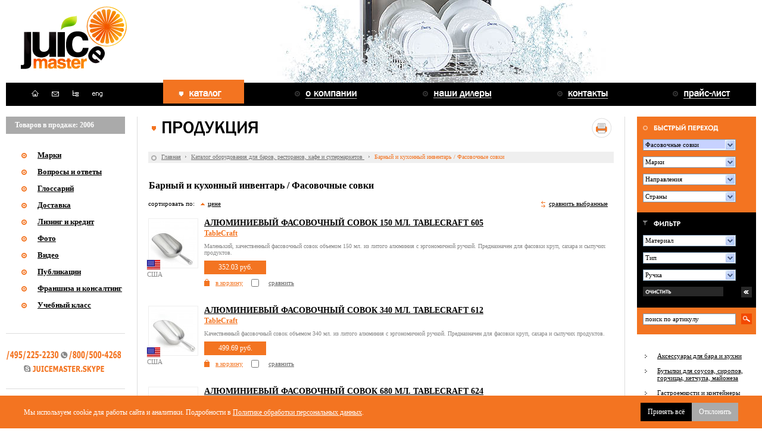

--- FILE ---
content_type: text/html; charset=windows-1251
request_url: https://www.juicemaster.ru/catalog/gr376.html
body_size: 19814
content:
<!DOCTYPE HTML PUBLIC "-//W3C//DTD HTML 4.01 Transitional//EN" "http://www.w3.org/TR/html4/loose.dtd">
<html xmlns="http://www.w3.org/1999/xhtml">
<head>
<meta http-equiv="Content-Type" content="text/html; charset=windows-1251" />
<title>Фасовочные совки | Барный и кухонный инвентарь | Каталог оборудования для баров, ресторанов, кафе и супермаркетов  | Juicemaster</title>
<link href="/css/style.css?1424329911" rel="stylesheet" type="text/css" />
<noindex><script src="/js/change_menu.js" type="text/javascript"></script>
<script src="/js/search.js" type="text/javascript"></script>
<script src="/js/get_cookie.js" type="text/javascript"></script>
<script src="/js/selects.js" type="text/javascript"></script>
<script src="/js/image_show.js" type="text/javascript"></script>
<script type="text/javascript">
  
  
   var N_black = 3;
 </script>
</noindex>
</head>

<body onClick="close_all_selects(event);">

<table cellpadding="0" cellspacing="0" border="0" width="100%">
 <tr>
  <td align="center"><div id="outer">

<!-- опции продукции -->
<div id="select1" class="options">
 <div id="option1_0" onmouseOver="switch_bg('1','0','blue')" onmouseOut="switch_bg('1','0','grey1')" onclick="set_value('1','Группы продукции','0'); document.fast_search1.submit();" style="background:#dfdfdf;">Группы продукции</div>

    <div onmouseOut="show_block('select1')"  onmouseOver="show_block('select1')"><img src="/images/blank.gif" width=10 height=3></div>
   <div id="option1_1" onmouseOver="switch_bg('1', '1', 'blue')" onmouseOut="switch_bg('1', '1', 'grey')" onclick="set_value('1', 'Соковыжималки','55'); document.fast_search1.submit();" style="background:#f2f2f2;">Соковыжималки</div>
     <div id="option1_2" onmouseOver="switch_bg('1', '2', 'blue')" onmouseOut="switch_bg('1', '2', 'white')" onclick="set_value('1', 'Автоматические соковыжималки для цитрусовых','46'); document.fast_search1.submit();">&nbsp;&nbsp;Автоматические соковыжималки для цитрусовых</div>
     <div id="option1_3" onmouseOver="switch_bg('1', '3', 'blue')" onmouseOut="switch_bg('1', '3', 'white')" onclick="set_value('1', 'Универсальные соковыжималки для твердых фруктов и овощей','47'); document.fast_search1.submit();">&nbsp;&nbsp;Универсальные соковыжималки для твердых фруктов и овощей</div>
     <div id="option1_4" onmouseOver="switch_bg('1', '4', 'blue')" onmouseOut="switch_bg('1', '4', 'white')" onclick="set_value('1', 'Шнековые соковыжималки для ростков и стеблей','48'); document.fast_search1.submit();">&nbsp;&nbsp;Шнековые соковыжималки для ростков и стеблей</div>
     <div id="option1_5" onmouseOver="switch_bg('1', '5', 'blue')" onmouseOut="switch_bg('1', '5', 'white')" onclick="set_value('1', 'Профессиональные соковыжималки холодного отжима ','49'); document.fast_search1.submit();">&nbsp;&nbsp;Профессиональные соковыжималки холодного отжима </div>
     <div id="option1_6" onmouseOver="switch_bg('1', '6', 'blue')" onmouseOut="switch_bg('1', '6', 'white')" onclick="set_value('1', 'Конусные соковыжималки для цитрусовых','56'); document.fast_search1.submit();">&nbsp;&nbsp;Конусные соковыжималки для цитрусовых</div>
     <div id="option1_7" onmouseOver="switch_bg('1', '7', 'blue')" onmouseOut="switch_bg('1', '7', 'white')" onclick="set_value('1', 'Промышленная соковыжималка для цитрусовых ','114'); document.fast_search1.submit();">&nbsp;&nbsp;Промышленная соковыжималка для цитрусовых </div>
     <div id="option1_8" onmouseOver="switch_bg('1', '8', 'blue')" onmouseOut="switch_bg('1', '8', 'white')" onclick="set_value('1', 'Торговые автоматы для продажи сока','51'); document.fast_search1.submit();">&nbsp;&nbsp;Торговые автоматы для продажи сока</div>
     <div id="option1_9" onmouseOver="switch_bg('1', '9', 'blue')" onmouseOut="switch_bg('1', '9', 'white')" onclick="set_value('1', 'Аксессуары для торговых автоматов','158'); document.fast_search1.submit();">&nbsp;&nbsp;Аксессуары для торговых автоматов</div>
     <div id="option1_10" onmouseOver="switch_bg('1', '10', 'blue')" onmouseOut="switch_bg('1', '10', 'white')" onclick="set_value('1', 'Аксессуары для соковыжималок','115'); document.fast_search1.submit();">&nbsp;&nbsp;Аксессуары для соковыжималок</div>
     <div onmouseOut="show_block('select1')"  onmouseOver="show_block('select1')"><img src="/images/blank.gif" width=10 height=3></div>
   <div id="option1_11" onmouseOver="switch_bg('1', '11', 'blue')" onmouseOut="switch_bg('1', '11', 'grey')" onclick="set_value('1', 'Блендеры и миксеры','45'); document.fast_search1.submit();" style="background:#f2f2f2;">Блендеры и миксеры</div>
     <div id="option1_12" onmouseOver="switch_bg('1', '12', 'blue')" onmouseOut="switch_bg('1', '12', 'white')" onclick="set_value('1', 'Блендеры профессиональные ','52'); document.fast_search1.submit();">&nbsp;&nbsp;Блендеры профессиональные </div>
     <div id="option1_13" onmouseOver="switch_bg('1', '13', 'blue')" onmouseOut="switch_bg('1', '13', 'white')" onclick="set_value('1', 'Профессиональные ручные блендеры-миксеры','305'); document.fast_search1.submit();">&nbsp;&nbsp;Профессиональные ручные блендеры-миксеры</div>
     <div id="option1_14" onmouseOver="switch_bg('1', '14', 'blue')" onmouseOut="switch_bg('1', '14', 'white')" onclick="set_value('1', 'Аксессуары для блендеров','136'); document.fast_search1.submit();">&nbsp;&nbsp;Аксессуары для блендеров</div>
     <div id="option1_15" onmouseOver="switch_bg('1', '15', 'blue')" onmouseOut="switch_bg('1', '15', 'white')" onclick="set_value('1', 'Миксеры для молочных коктейлей','57'); document.fast_search1.submit();">&nbsp;&nbsp;Миксеры для молочных коктейлей</div>
     <div onmouseOut="show_block('select1')"  onmouseOver="show_block('select1')"><img src="/images/blank.gif" width=10 height=3></div>
   <div id="option1_16" onmouseOver="switch_bg('1', '16', 'blue')" onmouseOut="switch_bg('1', '16', 'grey')" onclick="set_value('1', 'Фризеры и граниторы','238'); document.fast_search1.submit();" style="background:#f2f2f2;">Фризеры и граниторы</div>
     <div id="option1_17" onmouseOver="switch_bg('1', '17', 'blue')" onmouseOut="switch_bg('1', '17', 'white')" onclick="set_value('1', 'Фризеры для мягкого мороженого и замороженного йогурта','239'); document.fast_search1.submit();">&nbsp;&nbsp;Фризеры для мягкого мороженого и замороженного йогурта</div>
     <div id="option1_18" onmouseOver="switch_bg('1', '18', 'blue')" onmouseOut="switch_bg('1', '18', 'white')" onclick="set_value('1', 'Граниторы (слаш-машины)','318'); document.fast_search1.submit();">&nbsp;&nbsp;Граниторы (слаш-машины)</div>
     <div onmouseOut="show_block('select1')"  onmouseOver="show_block('select1')"><img src="/images/blank.gif" width=10 height=3></div>
   <div id="option1_19" onmouseOver="switch_bg('1', '19', 'blue')" onmouseOut="switch_bg('1', '19', 'grey')" onclick="set_value('1', 'Упаковка для напитков и продуктов','222'); document.fast_search1.submit();" style="background:#f2f2f2;">Упаковка для напитков и продуктов</div>
     <div id="option1_20" onmouseOver="switch_bg('1', '20', 'blue')" onmouseOut="switch_bg('1', '20', 'white')" onclick="set_value('1', 'Бутылки для сока и смузи','223'); document.fast_search1.submit();">&nbsp;&nbsp;Бутылки для сока и смузи</div>
     <div id="option1_21" onmouseOver="switch_bg('1', '21', 'blue')" onmouseOut="switch_bg('1', '21', 'white')" onclick="set_value('1', 'Этикетки для бутылок','224'); document.fast_search1.submit();">&nbsp;&nbsp;Этикетки для бутылок</div>
     <div id="option1_22" onmouseOver="switch_bg('1', '22', 'blue')" onmouseOut="switch_bg('1', '22', 'white')" onclick="set_value('1', 'Стаканы с купольной крышкой ','225'); document.fast_search1.submit();">&nbsp;&nbsp;Стаканы с купольной крышкой </div>
     <div id="option1_23" onmouseOver="switch_bg('1', '23', 'blue')" onmouseOut="switch_bg('1', '23', 'white')" onclick="set_value('1', 'Креманки для замороженного йогурта','313'); document.fast_search1.submit();">&nbsp;&nbsp;Креманки для замороженного йогурта</div>
     <div id="option1_24" onmouseOver="switch_bg('1', '24', 'blue')" onmouseOut="switch_bg('1', '24', 'white')" onclick="set_value('1', 'Вакуумные упаковщики','302'); document.fast_search1.submit();">&nbsp;&nbsp;Вакуумные упаковщики</div>
     <div id="option1_25" onmouseOver="switch_bg('1', '25', 'blue')" onmouseOut="switch_bg('1', '25', 'white')" onclick="set_value('1', 'Аксессуары для вакуумных упаковщиков','303'); document.fast_search1.submit();">&nbsp;&nbsp;Аксессуары для вакуумных упаковщиков</div>
     <div onmouseOut="show_block('select1')"  onmouseOver="show_block('select1')"><img src="/images/blank.gif" width=10 height=3></div>
   <div id="option1_26" onmouseOver="switch_bg('1', '26', 'blue')" onmouseOut="switch_bg('1', '26', 'grey')" onclick="set_value('1', 'Кофейное оборудование','58'); document.fast_search1.submit();" style="background:#f2f2f2;">Кофейное оборудование</div>
     <div id="option1_27" onmouseOver="switch_bg('1', '27', 'blue')" onmouseOut="switch_bg('1', '27', 'white')" onclick="set_value('1', 'Суперавтоматические эспрессо кофемашины','59'); document.fast_search1.submit();">&nbsp;&nbsp;Суперавтоматические эспрессо кофемашины</div>
     <div id="option1_28" onmouseOver="switch_bg('1', '28', 'blue')" onmouseOut="switch_bg('1', '28', 'white')" onclick="set_value('1', 'Классические кофемашины с автоматическим проливом воды','61'); document.fast_search1.submit();">&nbsp;&nbsp;Классические кофемашины с автоматическим проливом воды</div>
     <div id="option1_29" onmouseOver="switch_bg('1', '29', 'blue')" onmouseOut="switch_bg('1', '29', 'white')" onclick="set_value('1', 'Классические кофемашины с полуавтоматическим проливом воды','116'); document.fast_search1.submit();">&nbsp;&nbsp;Классические кофемашины с полуавтоматическим проливом воды</div>
     <div id="option1_30" onmouseOver="switch_bg('1', '30', 'blue')" onmouseOut="switch_bg('1', '30', 'white')" onclick="set_value('1', 'Кофемашины для фильтр-кофе (капельные кофеварки)','187'); document.fast_search1.submit();">&nbsp;&nbsp;Кофемашины для фильтр-кофе (капельные кофеварки)</div>
     <div id="option1_31" onmouseOver="switch_bg('1', '31', 'blue')" onmouseOut="switch_bg('1', '31', 'white')" onclick="set_value('1', 'Кофемолки профессиональные','118'); document.fast_search1.submit();">&nbsp;&nbsp;Кофемолки профессиональные</div>
     <div id="option1_32" onmouseOver="switch_bg('1', '32', 'blue')" onmouseOut="switch_bg('1', '32', 'white')" onclick="set_value('1', 'Инструмент бариста','64'); document.fast_search1.submit();">&nbsp;&nbsp;Инструмент бариста</div>
     <div id="option1_33" onmouseOver="switch_bg('1', '33', 'blue')" onmouseOut="switch_bg('1', '33', 'white')" onclick="set_value('1', 'Аппараты для приготовления каши и растворимого кофе','207'); document.fast_search1.submit();">&nbsp;&nbsp;Аппараты для приготовления каши и растворимого кофе</div>
     <div id="option1_34" onmouseOver="switch_bg('1', '34', 'blue')" onmouseOut="switch_bg('1', '34', 'white')" onclick="set_value('1', 'Аксессуары для кофейного оборудования','156'); document.fast_search1.submit();">&nbsp;&nbsp;Аксессуары для кофейного оборудования</div>
     <div id="option1_35" onmouseOver="switch_bg('1', '35', 'blue')" onmouseOut="switch_bg('1', '35', 'white')" onclick="set_value('1', 'Аппараты для горячего шоколада','251'); document.fast_search1.submit();">&nbsp;&nbsp;Аппараты для горячего шоколада</div>
     <div id="option1_36" onmouseOver="switch_bg('1', '36', 'blue')" onmouseOut="switch_bg('1', '36', 'white')" onclick="set_value('1', 'Электрокипятильники и подогреватели напитков','339'); document.fast_search1.submit();">&nbsp;&nbsp;Электрокипятильники и подогреватели напитков</div>
     <div onmouseOut="show_block('select1')"  onmouseOver="show_block('select1')"><img src="/images/blank.gif" width=10 height=3></div>
   <div id="option1_37" onmouseOver="switch_bg('1', '37', 'blue')" onmouseOut="switch_bg('1', '37', 'grey')" onclick="set_value('1', 'Холодильное оборудование','65'); document.fast_search1.submit();" style="background:#f2f2f2;">Холодильное оборудование</div>
     <div id="option1_38" onmouseOver="switch_bg('1', '38', 'blue')" onmouseOut="switch_bg('1', '38', 'white')" onclick="set_value('1', 'Льдогенераторы','66'); document.fast_search1.submit();">&nbsp;&nbsp;Льдогенераторы</div>
     <div id="option1_39" onmouseOver="switch_bg('1', '39', 'blue')" onmouseOut="switch_bg('1', '39', 'white')" onclick="set_value('1', 'Льдогенераторы для производства и фасовки льда','211'); document.fast_search1.submit();">&nbsp;&nbsp;Льдогенераторы для производства и фасовки льда</div>
     <div id="option1_40" onmouseOver="switch_bg('1', '40', 'blue')" onmouseOut="switch_bg('1', '40', 'white')" onclick="set_value('1', 'Бункеры для льда','247'); document.fast_search1.submit();">&nbsp;&nbsp;Бункеры для льда</div>
     <div id="option1_41" onmouseOver="switch_bg('1', '41', 'blue')" onmouseOut="switch_bg('1', '41', 'white')" onclick="set_value('1', 'Измельчители льда (мельницы для льда)','182'); document.fast_search1.submit();">&nbsp;&nbsp;Измельчители льда (мельницы для льда)</div>
     <div id="option1_42" onmouseOver="switch_bg('1', '42', 'blue')" onmouseOut="switch_bg('1', '42', 'white')" onclick="set_value('1', 'Холодильные столы, витрины и холодильники','188'); document.fast_search1.submit();">&nbsp;&nbsp;Холодильные столы, витрины и холодильники</div>
     <div id="option1_43" onmouseOver="switch_bg('1', '43', 'blue')" onmouseOut="switch_bg('1', '43', 'white')" onclick="set_value('1', 'Аппараты шоковой заморозки (бласт чиллеры)','248'); document.fast_search1.submit();">&nbsp;&nbsp;Аппараты шоковой заморозки (бласт чиллеры)</div>
     <div id="option1_44" onmouseOver="switch_bg('1', '44', 'blue')" onmouseOut="switch_bg('1', '44', 'white')" onclick="set_value('1', 'Сокоохладители','250'); document.fast_search1.submit();">&nbsp;&nbsp;Сокоохладители</div>
     <div onmouseOut="show_block('select1')"  onmouseOver="show_block('select1')"><img src="/images/blank.gif" width=10 height=3></div>
   <div id="option1_45" onmouseOver="switch_bg('1', '45', 'blue')" onmouseOut="switch_bg('1', '45', 'grey')" onclick="set_value('1', 'Тепловое оборудование','204'); document.fast_search1.submit();" style="background:#f2f2f2;">Тепловое оборудование</div>
     <div id="option1_46" onmouseOver="switch_bg('1', '46', 'blue')" onmouseOut="switch_bg('1', '46', 'white')" onclick="set_value('1', 'Роликовые грили для сосисок и оборудование для хот-догов','277'); document.fast_search1.submit();">&nbsp;&nbsp;Роликовые грили для сосисок и оборудование для хот-догов</div>
     <div id="option1_47" onmouseOver="switch_bg('1', '47', 'blue')" onmouseOut="switch_bg('1', '47', 'white')" onclick="set_value('1', 'Контактные грили (панини)','266'); document.fast_search1.submit();">&nbsp;&nbsp;Контактные грили (панини)</div>
     <div id="option1_48" onmouseOver="switch_bg('1', '48', 'blue')" onmouseOut="switch_bg('1', '48', 'white')" onclick="set_value('1', 'Индукционные плиты и подогреватели','409'); document.fast_search1.submit();">&nbsp;&nbsp;Индукционные плиты и подогреватели</div>
     <div id="option1_49" onmouseOver="switch_bg('1', '49', 'blue')" onmouseOut="switch_bg('1', '49', 'white')" onclick="set_value('1', 'Фритюрницы бездымные','325'); document.fast_search1.submit();">&nbsp;&nbsp;Фритюрницы бездымные</div>
     <div id="option1_50" onmouseOver="switch_bg('1', '50', 'blue')" onmouseOut="switch_bg('1', '50', 'white')" onclick="set_value('1', 'Печи для картофеля','351'); document.fast_search1.submit();">&nbsp;&nbsp;Печи для картофеля</div>
     <div id="option1_51" onmouseOver="switch_bg('1', '51', 'blue')" onmouseOut="switch_bg('1', '51', 'white')" onclick="set_value('1', 'Конвекционные печи (конвектоматы)','220'); document.fast_search1.submit();">&nbsp;&nbsp;Конвекционные печи (конвектоматы)</div>
     <div id="option1_52" onmouseOver="switch_bg('1', '52', 'blue')" onmouseOut="switch_bg('1', '52', 'white')" onclick="set_value('1', 'Расстоечные шкафы','221'); document.fast_search1.submit();">&nbsp;&nbsp;Расстоечные шкафы</div>
     <div id="option1_53" onmouseOver="switch_bg('1', '53', 'blue')" onmouseOut="switch_bg('1', '53', 'white')" onclick="set_value('1', 'Профессиональные микроволновые печи ','205'); document.fast_search1.submit();">&nbsp;&nbsp;Профессиональные микроволновые печи </div>
     <div id="option1_54" onmouseOver="switch_bg('1', '54', 'blue')" onmouseOut="switch_bg('1', '54', 'white')" onclick="set_value('1', 'Жарочные поверхности и грили','208'); document.fast_search1.submit();">&nbsp;&nbsp;Жарочные поверхности и грили</div>
     <div id="option1_55" onmouseOver="switch_bg('1', '55', 'blue')" onmouseOut="switch_bg('1', '55', 'white')" onclick="set_value('1', 'Профессиональные термомиксеры','331'); document.fast_search1.submit();">&nbsp;&nbsp;Профессиональные термомиксеры</div>
     <div id="option1_56" onmouseOver="switch_bg('1', '56', 'blue')" onmouseOut="switch_bg('1', '56', 'white')" onclick="set_value('1', 'Вафельницы и тарталетницы профессиональные','275'); document.fast_search1.submit();">&nbsp;&nbsp;Вафельницы и тарталетницы профессиональные</div>
     <div id="option1_57" onmouseOver="switch_bg('1', '57', 'blue')" onmouseOut="switch_bg('1', '57', 'white')" onclick="set_value('1', 'Пароконвектоматы','245'); document.fast_search1.submit();">&nbsp;&nbsp;Пароконвектоматы</div>
     <div id="option1_58" onmouseOver="switch_bg('1', '58', 'blue')" onmouseOut="switch_bg('1', '58', 'white')" onclick="set_value('1', 'Тостеры профессиональные','316'); document.fast_search1.submit();">&nbsp;&nbsp;Тостеры профессиональные</div>
     <div id="option1_59" onmouseOver="switch_bg('1', '59', 'blue')" onmouseOut="switch_bg('1', '59', 'white')" onclick="set_value('1', 'Оборудование и аксессуары для высокой кухни','393'); document.fast_search1.submit();">&nbsp;&nbsp;Оборудование и аксессуары для высокой кухни</div>
     <div id="option1_60" onmouseOver="switch_bg('1', '60', 'blue')" onmouseOut="switch_bg('1', '60', 'white')" onclick="set_value('1', 'Блинницы профессиональные','274'); document.fast_search1.submit();">&nbsp;&nbsp;Блинницы профессиональные</div>
     <div id="option1_61" onmouseOver="switch_bg('1', '61', 'blue')" onmouseOut="switch_bg('1', '61', 'white')" onclick="set_value('1', 'Печи для пиццы','317'); document.fast_search1.submit();">&nbsp;&nbsp;Печи для пиццы</div>
     <div id="option1_62" onmouseOver="switch_bg('1', '62', 'blue')" onmouseOut="switch_bg('1', '62', 'white')" onclick="set_value('1', 'Аксессуары для теплового оборудования ','249'); document.fast_search1.submit();">&nbsp;&nbsp;Аксессуары для теплового оборудования </div>
     <div id="option1_63" onmouseOver="switch_bg('1', '63', 'blue')" onmouseOut="switch_bg('1', '63', 'white')" onclick="set_value('1', 'Sous-Vide оборудование','314'); document.fast_search1.submit();">&nbsp;&nbsp;Sous-Vide оборудование</div>
     <div id="option1_64" onmouseOver="switch_bg('1', '64', 'blue')" onmouseOut="switch_bg('1', '64', 'white')" onclick="set_value('1', 'Рисоварки','329'); document.fast_search1.submit();">&nbsp;&nbsp;Рисоварки</div>
     <div id="option1_65" onmouseOver="switch_bg('1', '65', 'blue')" onmouseOut="switch_bg('1', '65', 'white')" onclick="set_value('1', 'Подогреватели (мармиты)','330'); document.fast_search1.submit();">&nbsp;&nbsp;Подогреватели (мармиты)</div>
     <div onmouseOut="show_block('select1')"  onmouseOver="show_block('select1')"><img src="/images/blank.gif" width=10 height=3></div>
   <div id="option1_66" onmouseOver="switch_bg('1', '66', 'blue')" onmouseOut="switch_bg('1', '66', 'grey')" onclick="set_value('1', 'Технологическое оборудование','229'); document.fast_search1.submit();" style="background:#f2f2f2;">Технологическое оборудование</div>
     <div id="option1_67" onmouseOver="switch_bg('1', '67', 'blue')" onmouseOut="switch_bg('1', '67', 'white')" onclick="set_value('1', 'Овощерезки','231'); document.fast_search1.submit();">&nbsp;&nbsp;Овощерезки</div>
     <div id="option1_68" onmouseOver="switch_bg('1', '68', 'blue')" onmouseOut="switch_bg('1', '68', 'white')" onclick="set_value('1', 'Оборудование для картофеля (картофелечистки)','304'); document.fast_search1.submit();">&nbsp;&nbsp;Оборудование для картофеля (картофелечистки)</div>
     <div id="option1_69" onmouseOver="switch_bg('1', '69', 'blue')" onmouseOut="switch_bg('1', '69', 'white')" onclick="set_value('1', 'Планетарные миксеры','307'); document.fast_search1.submit();">&nbsp;&nbsp;Планетарные миксеры</div>
     <div id="option1_70" onmouseOver="switch_bg('1', '70', 'blue')" onmouseOut="switch_bg('1', '70', 'white')" onclick="set_value('1', 'Универсальные кухонные машины','240'); document.fast_search1.submit();">&nbsp;&nbsp;Универсальные кухонные машины</div>
     <div id="option1_71" onmouseOver="switch_bg('1', '71', 'blue')" onmouseOut="switch_bg('1', '71', 'white')" onclick="set_value('1', 'Режущие диски, ножи, аксессуары','230'); document.fast_search1.submit();">&nbsp;&nbsp;Режущие диски, ножи, аксессуары</div>
     <div id="option1_72" onmouseOver="switch_bg('1', '72', 'blue')" onmouseOut="switch_bg('1', '72', 'white')" onclick="set_value('1', 'Насадки для универсальных кухонных машин','241'); document.fast_search1.submit();">&nbsp;&nbsp;Насадки для универсальных кухонных машин</div>
     <div id="option1_73" onmouseOver="switch_bg('1', '73', 'blue')" onmouseOut="switch_bg('1', '73', 'white')" onclick="set_value('1', 'Терки для сыра ','273'); document.fast_search1.submit();">&nbsp;&nbsp;Терки для сыра </div>
     <div id="option1_74" onmouseOver="switch_bg('1', '74', 'blue')" onmouseOut="switch_bg('1', '74', 'white')" onclick="set_value('1', 'Консервные ножи (консервооткрыватели)','358'); document.fast_search1.submit();">&nbsp;&nbsp;Консервные ножи (консервооткрыватели)</div>
     <div id="option1_75" onmouseOver="switch_bg('1', '75', 'blue')" onmouseOut="switch_bg('1', '75', 'white')" onclick="set_value('1', 'Профессиональные точилки для ножей','361'); document.fast_search1.submit();">&nbsp;&nbsp;Профессиональные точилки для ножей</div>
     <div id="option1_76" onmouseOver="switch_bg('1', '76', 'blue')" onmouseOut="switch_bg('1', '76', 'white')" onclick="set_value('1', 'Слайсеры для томатов','362'); document.fast_search1.submit();">&nbsp;&nbsp;Слайсеры для томатов</div>
     <div id="option1_77" onmouseOver="switch_bg('1', '77', 'blue')" onmouseOut="switch_bg('1', '77', 'white')" onclick="set_value('1', 'Оборудование для нарезки пирогов, тортов, пиццы','381'); document.fast_search1.submit();">&nbsp;&nbsp;Оборудование для нарезки пирогов, тортов, пиццы</div>
     <div id="option1_78" onmouseOver="switch_bg('1', '78', 'blue')" onmouseOut="switch_bg('1', '78', 'white')" onclick="set_value('1', 'Гомогенизаторы','380'); document.fast_search1.submit();">&nbsp;&nbsp;Гомогенизаторы</div>
     <div onmouseOut="show_block('select1')"  onmouseOver="show_block('select1')"><img src="/images/blank.gif" width=10 height=3></div>
   <div id="option1_79" onmouseOver="switch_bg('1', '79', 'blue')" onmouseOut="switch_bg('1', '79', 'grey')" onclick="set_value('1', 'Моечное оборудование','178'); document.fast_search1.submit();" style="background:#f2f2f2;">Моечное оборудование</div>
     <div id="option1_80" onmouseOver="switch_bg('1', '80', 'blue')" onmouseOut="switch_bg('1', '80', 'white')" onclick="set_value('1', 'Стаканомоечные машины ','181'); document.fast_search1.submit();">&nbsp;&nbsp;Стаканомоечные машины </div>
     <div id="option1_81" onmouseOver="switch_bg('1', '81', 'blue')" onmouseOut="switch_bg('1', '81', 'white')" onclick="set_value('1', 'Профессиональные посудомоечные машины','179'); document.fast_search1.submit();">&nbsp;&nbsp;Профессиональные посудомоечные машины</div>
     <div id="option1_82" onmouseOver="switch_bg('1', '82', 'blue')" onmouseOut="switch_bg('1', '82', 'white')" onclick="set_value('1', 'Купольные посудомоечные машины','180'); document.fast_search1.submit();">&nbsp;&nbsp;Купольные посудомоечные машины</div>
     <div id="option1_83" onmouseOver="switch_bg('1', '83', 'blue')" onmouseOut="switch_bg('1', '83', 'white')" onclick="set_value('1', 'Аксессуары и дозаторы для посудомоечных машин','232'); document.fast_search1.submit();">&nbsp;&nbsp;Аксессуары и дозаторы для посудомоечных машин</div>
     <div id="option1_84" onmouseOver="switch_bg('1', '84', 'blue')" onmouseOut="switch_bg('1', '84', 'white')" onclick="set_value('1', 'Сушильно-полировочные машины','308'); document.fast_search1.submit();">&nbsp;&nbsp;Сушильно-полировочные машины</div>
     <div onmouseOut="show_block('select1')"  onmouseOver="show_block('select1')"><img src="/images/blank.gif" width=10 height=3></div>
   <div id="option1_85" onmouseOver="switch_bg('1', '85', 'blue')" onmouseOut="switch_bg('1', '85', 'grey')" onclick="set_value('1', 'Барный и кухонный инвентарь','280'); document.fast_search1.submit();" style="background:#f2f2f2;">Барный и кухонный инвентарь</div>
     <div id="option1_86" onmouseOver="switch_bg('1', '86', 'blue')" onmouseOut="switch_bg('1', '86', 'white')" onclick="set_value('1', 'Диспенсеры для стаканов','288'); document.fast_search1.submit();">&nbsp;&nbsp;Диспенсеры для стаканов</div>
     <div id="option1_87" onmouseOver="switch_bg('1', '87', 'blue')" onmouseOut="switch_bg('1', '87', 'white')" onclick="set_value('1', 'Органайзеры для стаканов, крышек, сахара, капсул и пр.','357'); document.fast_search1.submit();">&nbsp;&nbsp;Органайзеры для стаканов, крышек, сахара, капсул и пр.</div>
     <div id="option1_88" onmouseOver="switch_bg('1', '88', 'blue')" onmouseOut="switch_bg('1', '88', 'white')" onclick="set_value('1', 'Диспенсеры для крышек, соломинок, капхолдеров','290'); document.fast_search1.submit();">&nbsp;&nbsp;Диспенсеры для крышек, соломинок, капхолдеров</div>
     <div id="option1_89" onmouseOver="switch_bg('1', '89', 'blue')" onmouseOut="switch_bg('1', '89', 'white')" onclick="set_value('1', 'Диспенсеры для салфеток, лючки для мусора','294'); document.fast_search1.submit();">&nbsp;&nbsp;Диспенсеры для салфеток, лючки для мусора</div>
     <div id="option1_90" onmouseOver="switch_bg('1', '90', 'blue')" onmouseOut="switch_bg('1', '90', 'white')" onclick="set_value('1', 'Дозаторы для соусов, горчицы, кетчупа, майонеза','292'); document.fast_search1.submit();">&nbsp;&nbsp;Дозаторы для соусов, горчицы, кетчупа, майонеза</div>
     <div id="option1_91" onmouseOver="switch_bg('1', '91', 'blue')" onmouseOut="switch_bg('1', '91', 'white')" onclick="set_value('1', 'Бутылки для соусов, сиропов, горчицы, кетчупа, майонеза','359'); document.fast_search1.submit();">&nbsp;&nbsp;Бутылки для соусов, сиропов, горчицы, кетчупа, майонеза</div>
     <div id="option1_92" onmouseOver="switch_bg('1', '92', 'blue')" onmouseOut="switch_bg('1', '92', 'white')" onclick="set_value('1', 'Емкости для фруктов, гарниров, лотки','295'); document.fast_search1.submit();">&nbsp;&nbsp;Емкости для фруктов, гарниров, лотки</div>
     <div id="option1_93" onmouseOver="switch_bg('1', '93', 'blue')" onmouseOut="switch_bg('1', '93', 'white')" onclick="set_value('1', 'Инвентарь для работы со льдом','297'); document.fast_search1.submit();">&nbsp;&nbsp;Инвентарь для работы со льдом</div>
     <div id="option1_94" onmouseOver="switch_bg('1', '94', 'blue')" onmouseOut="switch_bg('1', '94', 'white')" onclick="set_value('1', 'Держатели для счетов','291'); document.fast_search1.submit();">&nbsp;&nbsp;Держатели для счетов</div>
     <div id="option1_95" onmouseOver="switch_bg('1', '95', 'blue')" onmouseOut="switch_bg('1', '95', 'white')" onclick="set_value('1', 'Аксессуары для бара и кухни','296'); document.fast_search1.submit();">&nbsp;&nbsp;Аксессуары для бара и кухни</div>
     <div id="option1_96" onmouseOver="switch_bg('1', '96', 'blue')" onmouseOut="switch_bg('1', '96', 'white')" onclick="set_value('1', 'Диспенсеры для бумажных полотенец ','293'); document.fast_search1.submit();">&nbsp;&nbsp;Диспенсеры для бумажных полотенец </div>
     <div id="option1_97" onmouseOver="switch_bg('1', '97', 'blue')" onmouseOut="switch_bg('1', '97', 'white')" onclick="set_value('1', 'Диспенсеры для жидкого мыла и пены','298'); document.fast_search1.submit();">&nbsp;&nbsp;Диспенсеры для жидкого мыла и пены</div>
     <div id="option1_98" onmouseOver="switch_bg('1', '98', 'blue')" onmouseOut="switch_bg('1', '98', 'white')" onclick="set_value('1', 'Диспенсеры для одноразовых перчаток','315'); document.fast_search1.submit();">&nbsp;&nbsp;Диспенсеры для одноразовых перчаток</div>
     <div id="option1_99" onmouseOver="switch_bg('1', '99', 'blue')" onmouseOut="switch_bg('1', '99', 'white')" onclick="set_value('1', 'Фасовочные совки','376'); document.fast_search1.submit();">&nbsp;&nbsp;Фасовочные совки</div>
     <div id="option1_100" onmouseOver="switch_bg('1', '100', 'blue')" onmouseOut="switch_bg('1', '100', 'white')" onclick="set_value('1', 'Профессиональные разделочные доски','287'); document.fast_search1.submit();">&nbsp;&nbsp;Профессиональные разделочные доски</div>
     <div id="option1_101" onmouseOver="switch_bg('1', '101', 'blue')" onmouseOut="switch_bg('1', '101', 'white')" onclick="set_value('1', 'Профессиональные ножи, мусаты, лопатки, ножницы','310'); document.fast_search1.submit();">&nbsp;&nbsp;Профессиональные ножи, мусаты, лопатки, ножницы</div>
     <div id="option1_102" onmouseOver="switch_bg('1', '102', 'blue')" onmouseOut="switch_bg('1', '102', 'white')" onclick="set_value('1', 'Пинцеты кулинарные','383'); document.fast_search1.submit();">&nbsp;&nbsp;Пинцеты кулинарные</div>
     <div id="option1_103" onmouseOver="switch_bg('1', '103', 'blue')" onmouseOut="switch_bg('1', '103', 'white')" onclick="set_value('1', 'Штопоры профессиональные','385'); document.fast_search1.submit();">&nbsp;&nbsp;Штопоры профессиональные</div>
     <div id="option1_104" onmouseOver="switch_bg('1', '104', 'blue')" onmouseOut="switch_bg('1', '104', 'white')" onclick="set_value('1', 'Гастроемкости и контейнеры','386'); document.fast_search1.submit();">&nbsp;&nbsp;Гастроемкости и контейнеры</div>
     <div id="option1_105" onmouseOver="switch_bg('1', '105', 'blue')" onmouseOut="switch_bg('1', '105', 'white')" onclick="set_value('1', 'Термоконтейнеры и термобоксы ','389'); document.fast_search1.submit();">&nbsp;&nbsp;Термоконтейнеры и термобоксы </div>
     <div id="option1_106" onmouseOver="switch_bg('1', '106', 'blue')" onmouseOut="switch_bg('1', '106', 'white')" onclick="set_value('1', 'Кондитерские мешки, насадки, инвентарь','392'); document.fast_search1.submit();">&nbsp;&nbsp;Кондитерские мешки, насадки, инвентарь</div>
     <div id="option1_107" onmouseOver="switch_bg('1', '107', 'blue')" onmouseOut="switch_bg('1', '107', 'white')" onclick="set_value('1', 'Маркировка пищевых продуктов','397'); document.fast_search1.submit();">&nbsp;&nbsp;Маркировка пищевых продуктов</div>
     <div id="option1_108" onmouseOver="switch_bg('1', '108', 'blue')" onmouseOut="switch_bg('1', '108', 'white')" onclick="set_value('1', 'Лотки и контейнеры для теста','408'); document.fast_search1.submit();">&nbsp;&nbsp;Лотки и контейнеры для теста</div>
     <div id="option1_109" onmouseOver="switch_bg('1', '109', 'blue')" onmouseOut="switch_bg('1', '109', 'white')" onclick="set_value('1', 'Контейнеры для сыпучих продуктов','410'); document.fast_search1.submit();">&nbsp;&nbsp;Контейнеры для сыпучих продуктов</div>
     <div onmouseOut="show_block('select1')"  onmouseOver="show_block('select1')"><img src="/images/blank.gif" width=10 height=3></div>
   <div id="option1_110" onmouseOver="switch_bg('1', '110', 'blue')" onmouseOut="switch_bg('1', '110', 'grey')" onclick="set_value('1', 'Предметы сервировки','363'); document.fast_search1.submit();" style="background:#f2f2f2;">Предметы сервировки</div>
     <div id="option1_111" onmouseOver="switch_bg('1', '111', 'blue')" onmouseOut="switch_bg('1', '111', 'white')" onclick="set_value('1', 'Диспенсеры для мюсли, кофе и сыпучих продуктов','378'); document.fast_search1.submit();">&nbsp;&nbsp;Диспенсеры для мюсли, кофе и сыпучих продуктов</div>
     <div id="option1_112" onmouseOver="switch_bg('1', '112', 'blue')" onmouseOut="switch_bg('1', '112', 'white')" onclick="set_value('1', 'Диспенсеры для сока и молока','364'); document.fast_search1.submit();">&nbsp;&nbsp;Диспенсеры для сока и молока</div>
     <div id="option1_113" onmouseOver="switch_bg('1', '113', 'blue')" onmouseOut="switch_bg('1', '113', 'white')" onclick="set_value('1', 'Сервировочные корзины для закусок','372'); document.fast_search1.submit();">&nbsp;&nbsp;Сервировочные корзины для закусок</div>
     <div id="option1_114" onmouseOver="switch_bg('1', '114', 'blue')" onmouseOut="switch_bg('1', '114', 'white')" onclick="set_value('1', 'Подносы и крышки для выкладки','369'); document.fast_search1.submit();">&nbsp;&nbsp;Подносы и крышки для выкладки</div>
     <div id="option1_115" onmouseOver="switch_bg('1', '115', 'blue')" onmouseOut="switch_bg('1', '115', 'white')" onclick="set_value('1', 'Подносы для общепита','407'); document.fast_search1.submit();">&nbsp;&nbsp;Подносы для общепита</div>
     <div id="option1_116" onmouseOver="switch_bg('1', '116', 'blue')" onmouseOut="switch_bg('1', '116', 'white')" onclick="set_value('1', 'Корзины для выпечки и хлеба','394'); document.fast_search1.submit();">&nbsp;&nbsp;Корзины для выпечки и хлеба</div>
     <div id="option1_117" onmouseOver="switch_bg('1', '117', 'blue')" onmouseOut="switch_bg('1', '117', 'white')" onclick="set_value('1', 'Охлаждаемые лотки и емкости','395'); document.fast_search1.submit();">&nbsp;&nbsp;Охлаждаемые лотки и емкости</div>
     <div id="option1_118" onmouseOver="switch_bg('1', '118', 'blue')" onmouseOut="switch_bg('1', '118', 'white')" onclick="set_value('1', 'Емкости и дисплеи для льда','366'); document.fast_search1.submit();">&nbsp;&nbsp;Емкости и дисплеи для льда</div>
     <div id="option1_119" onmouseOver="switch_bg('1', '119', 'blue')" onmouseOut="switch_bg('1', '119', 'white')" onclick="set_value('1', 'Подставки для столовых приборов','367'); document.fast_search1.submit();">&nbsp;&nbsp;Подставки для столовых приборов</div>
     <div id="option1_120" onmouseOver="switch_bg('1', '120', 'blue')" onmouseOut="switch_bg('1', '120', 'white')" onclick="set_value('1', 'Кондитерские витрины','368'); document.fast_search1.submit();">&nbsp;&nbsp;Кондитерские витрины</div>
     <div id="option1_121" onmouseOver="switch_bg('1', '121', 'blue')" onmouseOut="switch_bg('1', '121', 'white')" onclick="set_value('1', 'Защитные экраны для линий раздачи','370'); document.fast_search1.submit();">&nbsp;&nbsp;Защитные экраны для линий раздачи</div>
     <div id="option1_122" onmouseOver="switch_bg('1', '122', 'blue')" onmouseOut="switch_bg('1', '122', 'white')" onclick="set_value('1', 'Подставки для сервировки','371'); document.fast_search1.submit();">&nbsp;&nbsp;Подставки для сервировки</div>
     <div id="option1_123" onmouseOver="switch_bg('1', '123', 'blue')" onmouseOut="switch_bg('1', '123', 'white')" onclick="set_value('1', 'Аксессуары для сервировки','373'); document.fast_search1.submit();">&nbsp;&nbsp;Аксессуары для сервировки</div>
     <div id="option1_124" onmouseOver="switch_bg('1', '124', 'blue')" onmouseOut="switch_bg('1', '124', 'white')" onclick="set_value('1', 'Чаши и емкости','396'); document.fast_search1.submit();">&nbsp;&nbsp;Чаши и емкости</div>
     <div onmouseOut="show_block('select1')"  onmouseOver="show_block('select1')"><img src="/images/blank.gif" width=10 height=3></div>
   <div id="option1_125" onmouseOver="switch_bg('1', '125', 'blue')" onmouseOut="switch_bg('1', '125', 'grey')" onclick="set_value('1', 'Мебель для ресторана и кафе','374'); document.fast_search1.submit();" style="background:#f2f2f2;">Мебель для ресторана и кафе</div>
     <div id="option1_126" onmouseOver="switch_bg('1', '126', 'blue')" onmouseOut="switch_bg('1', '126', 'white')" onclick="set_value('1', 'Детские стулья для ресторанов и общепита','375'); document.fast_search1.submit();">&nbsp;&nbsp;Детские стулья для ресторанов и общепита</div>
     <div id="option1_127" onmouseOver="switch_bg('1', '127', 'blue')" onmouseOut="switch_bg('1', '127', 'white')" onclick="set_value('1', 'Транспортировочные тележки','377'); document.fast_search1.submit();">&nbsp;&nbsp;Транспортировочные тележки</div>
     <div onmouseOut="show_block('select1')"  onmouseOver="show_block('select1')"><img src="/images/blank.gif" width=10 height=3></div>
   <div id="option1_128" onmouseOver="switch_bg('1', '128', 'blue')" onmouseOut="switch_bg('1', '128', 'grey')" onclick="set_value('1', 'Нейтральное оборудование','352'); document.fast_search1.submit();" style="background:#f2f2f2;">Нейтральное оборудование</div>
     <div id="option1_129" onmouseOver="switch_bg('1', '129', 'blue')" onmouseOut="switch_bg('1', '129', 'white')" onclick="set_value('1', 'Рукомойники и мойки','354'); document.fast_search1.submit();">&nbsp;&nbsp;Рукомойники и мойки</div>
     <div id="option1_130" onmouseOver="switch_bg('1', '130', 'blue')" onmouseOut="switch_bg('1', '130', 'white')" onclick="set_value('1', 'Мебель и столы из нержавеющей стали','355'); document.fast_search1.submit();">&nbsp;&nbsp;Мебель и столы из нержавеющей стали</div>
     <div id="option1_131" onmouseOver="switch_bg('1', '131', 'blue')" onmouseOut="switch_bg('1', '131', 'white')" onclick="set_value('1', 'Душирующие устройства и смесители','411'); document.fast_search1.submit();">&nbsp;&nbsp;Душирующие устройства и смесители</div>
     <div onmouseOut="show_block('select1')"  onmouseOver="show_block('select1')"><img src="/images/blank.gif" width=10 height=3></div>
   <div id="option1_132" onmouseOver="switch_bg('1', '132', 'blue')" onmouseOut="switch_bg('1', '132', 'grey')" onclick="set_value('1', 'Весовое оборудование','284'); document.fast_search1.submit();" style="background:#f2f2f2;">Весовое оборудование</div>
     <div id="option1_133" onmouseOver="switch_bg('1', '133', 'blue')" onmouseOut="switch_bg('1', '133', 'white')" onclick="set_value('1', 'Весы порционные настольные','285'); document.fast_search1.submit();">&nbsp;&nbsp;Весы порционные настольные</div>
     <div id="option1_134" onmouseOver="switch_bg('1', '134', 'blue')" onmouseOut="switch_bg('1', '134', 'white')" onclick="set_value('1', 'Весы платформенные напольные','286'); document.fast_search1.submit();">&nbsp;&nbsp;Весы платформенные напольные</div>
     <div onmouseOut="show_block('select1')"  onmouseOver="show_block('select1')"><img src="/images/blank.gif" width=10 height=3></div>
   <div id="option1_135" onmouseOver="switch_bg('1', '135', 'blue')" onmouseOut="switch_bg('1', '135', 'grey')" onclick="set_value('1', 'Спецодежда для поваров','281'); document.fast_search1.submit();" style="background:#f2f2f2;">Спецодежда для поваров</div>
     <div id="option1_136" onmouseOver="switch_bg('1', '136', 'blue')" onmouseOut="switch_bg('1', '136', 'white')" onclick="set_value('1', 'Куртки поварские','282'); document.fast_search1.submit();">&nbsp;&nbsp;Куртки поварские</div>
     <div id="option1_137" onmouseOver="switch_bg('1', '137', 'blue')" onmouseOut="switch_bg('1', '137', 'white')" onclick="set_value('1', 'Брюки для поваров','299'); document.fast_search1.submit();">&nbsp;&nbsp;Брюки для поваров</div>
     <div id="option1_138" onmouseOver="switch_bg('1', '138', 'blue')" onmouseOut="switch_bg('1', '138', 'white')" onclick="set_value('1', 'Фартуки','300'); document.fast_search1.submit();">&nbsp;&nbsp;Фартуки</div>
     <div id="option1_139" onmouseOver="switch_bg('1', '139', 'blue')" onmouseOut="switch_bg('1', '139', 'white')" onclick="set_value('1', 'Головные уборы для поваров','301'); document.fast_search1.submit();">&nbsp;&nbsp;Головные уборы для поваров</div>
     <div id="option1_140" onmouseOver="switch_bg('1', '140', 'blue')" onmouseOut="switch_bg('1', '140', 'white')" onclick="set_value('1', 'Перчатки, рукавицы и прихватки для пекарей и поваров','289'); document.fast_search1.submit();">&nbsp;&nbsp;Перчатки, рукавицы и прихватки для пекарей и поваров</div>
     <div onmouseOut="show_block('select1')"  onmouseOver="show_block('select1')"><img src="/images/blank.gif" width=10 height=3></div>
   <div id="option1_141" onmouseOver="switch_bg('1', '141', 'blue')" onmouseOut="switch_bg('1', '141', 'grey')" onclick="set_value('1', 'Фильтрация воды','233'); document.fast_search1.submit();" style="background:#f2f2f2;">Фильтрация воды</div>
     <div id="option1_142" onmouseOver="switch_bg('1', '142', 'blue')" onmouseOut="switch_bg('1', '142', 'white')" onclick="set_value('1', 'Профессиональные фильтры для воды','234'); document.fast_search1.submit();">&nbsp;&nbsp;Профессиональные фильтры для воды</div>
     <div id="option1_143" onmouseOver="switch_bg('1', '143', 'blue')" onmouseOut="switch_bg('1', '143', 'white')" onclick="set_value('1', 'Картриджи и компоненты фильтров для воды','235'); document.fast_search1.submit();">&nbsp;&nbsp;Картриджи и компоненты фильтров для воды</div>
     <div onmouseOut="show_block('select1')"  onmouseOver="show_block('select1')"><img src="/images/blank.gif" width=10 height=3></div>
   <div id="option1_144" onmouseOver="switch_bg('1', '144', 'blue')" onmouseOut="switch_bg('1', '144', 'grey')" onclick="set_value('1', 'Профилактика COVID-19','398'); document.fast_search1.submit();" style="background:#f2f2f2;">Профилактика COVID-19</div>
     <div id="option1_145" onmouseOver="switch_bg('1', '145', 'blue')" onmouseOut="switch_bg('1', '145', 'white')" onclick="set_value('1', 'Антисептики и гели для рук','406'); document.fast_search1.submit();">&nbsp;&nbsp;Антисептики и гели для рук</div>
     <div id="option1_146" onmouseOver="switch_bg('1', '146', 'blue')" onmouseOut="switch_bg('1', '146', 'white')" onclick="set_value('1', 'Дезинфицирующие средства','403'); document.fast_search1.submit();">&nbsp;&nbsp;Дезинфицирующие средства</div>
     <div onmouseOut="show_block('select1')"  onmouseOver="show_block('select1')"><img src="/images/blank.gif" width=10 height=3></div>
   <div id="option1_147" onmouseOver="switch_bg('1', '147', 'blue')" onmouseOut="switch_bg('1', '147', 'grey')" onclick="set_value('1', 'Профессиональная химия','215'); document.fast_search1.submit();" style="background:#f2f2f2;">Профессиональная химия</div>
     <div id="option1_148" onmouseOver="switch_bg('1', '148', 'blue')" onmouseOut="switch_bg('1', '148', 'white')" onclick="set_value('1', 'Средства для пароконвектоматов и печей','216'); document.fast_search1.submit();">&nbsp;&nbsp;Средства для пароконвектоматов и печей</div>
     <div id="option1_149" onmouseOver="switch_bg('1', '149', 'blue')" onmouseOut="switch_bg('1', '149', 'white')" onclick="set_value('1', 'Средства для профессиональных посудомоечных машин','217'); document.fast_search1.submit();">&nbsp;&nbsp;Средства для профессиональных посудомоечных машин</div>
     <div id="option1_150" onmouseOver="switch_bg('1', '150', 'blue')" onmouseOut="switch_bg('1', '150', 'white')" onclick="set_value('1', 'Средства для ручной мойки посуды','382'); document.fast_search1.submit();">&nbsp;&nbsp;Средства для ручной мойки посуды</div>
     <div id="option1_151" onmouseOver="switch_bg('1', '151', 'blue')" onmouseOut="switch_bg('1', '151', 'white')" onclick="set_value('1', 'Другие профессиональные чистящие средства','226'); document.fast_search1.submit();">&nbsp;&nbsp;Другие профессиональные чистящие средства</div>
     <div onmouseOut="show_block('select1')"  onmouseOver="show_block('select1')"><img src="/images/blank.gif" width=10 height=3></div>
   <div id="option1_152" onmouseOver="switch_bg('1', '152', 'blue')" onmouseOut="switch_bg('1', '152', 'grey')" onclick="set_value('1', 'Запасные части','387'); document.fast_search1.submit();" style="background:#f2f2f2;">Запасные части</div>
     <div id="option1_153" onmouseOver="switch_bg('1', '153', 'blue')" onmouseOut="switch_bg('1', '153', 'white')" onclick="set_value('1', 'Запчасти для кофемашин','388'); document.fast_search1.submit();">&nbsp;&nbsp;Запчасти для кофемашин</div>
 <img src="/images/blank.gif" width=152 height=1>
</div>
<!-- /опции продукции -->

<!-- опции брендов -->
<div id="select2" class="options">
 <div id="option2_0" onmouseOver="switch_bg('2','0','blue')" onmouseOut="switch_bg('2','0','grey1')" onclick="set_value('2','Марки','0'); document.fast_search2.submit();" style="background:#dfdfdf;">Марки</div>

 <div id="option2_1" onmouseOver="switch_bg('2','1', 'blue')" onmouseOut="switch_bg('2','1', 'white')" onclick="set_value('2', 'HOGA','96'); document.fast_search2.submit();"">HOGA</div>
 <div id="option2_2" onmouseOver="switch_bg('2','2', 'blue')" onmouseOut="switch_bg('2','2', 'white')" onclick="set_value('2', 'San Jamar','55'); document.fast_search2.submit();"">San Jamar</div>
 <div id="option2_3" onmouseOver="switch_bg('2','3', 'blue')" onmouseOut="switch_bg('2','3', 'white')" onclick="set_value('2', 'Allmix','112'); document.fast_search2.submit();"">Allmix</div>
 <div id="option2_4" onmouseOver="switch_bg('2','4', 'blue')" onmouseOut="switch_bg('2','4', 'white')" onclick="set_value('2', 'Zumex','1'); document.fast_search2.submit();"">Zumex</div>
 <div id="option2_5" onmouseOver="switch_bg('2','5', 'blue')" onmouseOut="switch_bg('2','5', 'white')" onclick="set_value('2', 'ZumoNat','17'); document.fast_search2.submit();"">ZumoNat</div>
 <div id="option2_6" onmouseOver="switch_bg('2','6', 'blue')" onmouseOut="switch_bg('2','6', 'white')" onclick="set_value('2', 'Nutrifaster','18'); document.fast_search2.submit();"">Nutrifaster</div>
 <div id="option2_7" onmouseOver="switch_bg('2','7', 'blue')" onmouseOut="switch_bg('2','7', 'white')" onclick="set_value('2', 'QualityFry','100'); document.fast_search2.submit();"">QualityFry</div>
 <div id="option2_8" onmouseOver="switch_bg('2','8', 'blue')" onmouseOut="switch_bg('2','8', 'white')" onclick="set_value('2', 'Milantoast','59'); document.fast_search2.submit();"">Milantoast</div>
 <div id="option2_9" onmouseOver="switch_bg('2','9', 'blue')" onmouseOut="switch_bg('2','9', 'white')" onclick="set_value('2', 'Wessamat','19'); document.fast_search2.submit();"">Wessamat</div>
 <div id="option2_10" onmouseOver="switch_bg('2','10', 'blue')" onmouseOut="switch_bg('2','10', 'white')" onclick="set_value('2', 'Hogastra','66'); document.fast_search2.submit();"">Hogastra</div>
 <div id="option2_11" onmouseOver="switch_bg('2','11', 'blue')" onmouseOut="switch_bg('2','11', 'white')" onclick="set_value('2', 'FIFO Bottle','81'); document.fast_search2.submit();"">FIFO Bottle</div>
 <div id="option2_12" onmouseOver="switch_bg('2','12', 'blue')" onmouseOut="switch_bg('2','12', 'white')" onclick="set_value('2', 'TableCraft','80'); document.fast_search2.submit();"">TableCraft</div>
 <div id="option2_13" onmouseOver="switch_bg('2','13', 'blue')" onmouseOut="switch_bg('2','13', 'white')" onclick="set_value('2', 'JMconcept','72'); document.fast_search2.submit();"">JMconcept</div>
 <div id="option2_14" onmouseOver="switch_bg('2','14', 'blue')" onmouseOut="switch_bg('2','14', 'white')" onclick="set_value('2', 'Victorian Baking Ovens','68'); document.fast_search2.submit();"">Victorian Baking Ovens</div>
 <div id="option2_15" onmouseOver="switch_bg('2','15', 'blue')" onmouseOut="switch_bg('2','15', 'white')" onclick="set_value('2', 'Dosilet','95'); document.fast_search2.submit();"">Dosilet</div>
 <div id="option2_16" onmouseOver="switch_bg('2','16', 'blue')" onmouseOut="switch_bg('2','16', 'white')" onclick="set_value('2', 'Taurus Professional','86'); document.fast_search2.submit();"">Taurus Professional</div>
 <div id="option2_17" onmouseOver="switch_bg('2','17', 'blue')" onmouseOut="switch_bg('2','17', 'white')" onclick="set_value('2', 'Krampouz','48'); document.fast_search2.submit();"">Krampouz</div>
 <div id="option2_18" onmouseOver="switch_bg('2','18', 'blue')" onmouseOut="switch_bg('2','18', 'white')" onclick="set_value('2', 'Neumarker','49'); document.fast_search2.submit();"">Neumarker</div>
 <div id="option2_19" onmouseOver="switch_bg('2','19', 'blue')" onmouseOut="switch_bg('2','19', 'white')" onclick="set_value('2', 'Rotor Lips ','35'); document.fast_search2.submit();"">Rotor Lips </div>
 <div id="option2_20" onmouseOver="switch_bg('2','20', 'blue')" onmouseOut="switch_bg('2','20', 'white')" onclick="set_value('2', 'Convemat','33'); document.fast_search2.submit();"">Convemat</div>
 <div id="option2_21" onmouseOver="switch_bg('2','21', 'blue')" onmouseOut="switch_bg('2','21', 'white')" onclick="set_value('2', 'Dexter-Russell','58'); document.fast_search2.submit();"">Dexter-Russell</div>
 <div id="option2_22" onmouseOver="switch_bg('2','22', 'blue')" onmouseOut="switch_bg('2','22', 'white')" onclick="set_value('2', 'Curtis','30'); document.fast_search2.submit();"">Curtis</div>
 <div id="option2_23" onmouseOver="switch_bg('2','23', 'blue')" onmouseOut="switch_bg('2','23', 'white')" onclick="set_value('2', 'Sammic','57'); document.fast_search2.submit();"">Sammic</div>
 <div id="option2_24" onmouseOver="switch_bg('2','24', 'blue')" onmouseOut="switch_bg('2','24', 'white')" onclick="set_value('2', 'Electro Freeze ','40'); document.fast_search2.submit();"">Electro Freeze </div>
 <div id="option2_25" onmouseOver="switch_bg('2','25', 'blue')" onmouseOut="switch_bg('2','25', 'white')" onclick="set_value('2', 'Krefft','42'); document.fast_search2.submit();"">Krefft</div>
 <div id="option2_26" onmouseOver="switch_bg('2','26', 'blue')" onmouseOut="switch_bg('2','26', 'white')" onclick="set_value('2', 'Icetro','60'); document.fast_search2.submit();"">Icetro</div>
 <div id="option2_27" onmouseOver="switch_bg('2','27', 'blue')" onmouseOut="switch_bg('2','27', 'white')" onclick="set_value('2', 'Cobatco','65'); document.fast_search2.submit();"">Cobatco</div>
 <div id="option2_28" onmouseOver="switch_bg('2','28', 'blue')" onmouseOut="switch_bg('2','28', 'white')" onclick="set_value('2', 'Marcfi','10'); document.fast_search2.submit();"">Marcfi</div>
 <div id="option2_29" onmouseOver="switch_bg('2','29', 'blue')" onmouseOut="switch_bg('2','29', 'white')" onclick="set_value('2', 'Pallo','14'); document.fast_search2.submit();"">Pallo</div>
 <div id="option2_30" onmouseOver="switch_bg('2','30', 'blue')" onmouseOut="switch_bg('2','30', 'white')" onclick="set_value('2', 'Jemi ','25'); document.fast_search2.submit();"">Jemi </div>
 <div id="option2_31" onmouseOver="switch_bg('2','31', 'blue')" onmouseOut="switch_bg('2','31', 'white')" onclick="set_value('2', 'LeMax','31'); document.fast_search2.submit();"">LeMax</div>
 <div id="option2_32" onmouseOver="switch_bg('2','32', 'blue')" onmouseOut="switch_bg('2','32', 'white')" onclick="set_value('2', 'Sencotel','46'); document.fast_search2.submit();"">Sencotel</div>
 <div id="option2_33" onmouseOver="switch_bg('2','33', 'blue')" onmouseOut="switch_bg('2','33', 'white')" onclick="set_value('2', 'Santos','47'); document.fast_search2.submit();"">Santos</div>
 <div id="option2_34" onmouseOver="switch_bg('2','34', 'blue')" onmouseOut="switch_bg('2','34', 'white')" onclick="set_value('2', 'ITV','12'); document.fast_search2.submit();"">ITV</div>
 <div id="option2_35" onmouseOver="switch_bg('2','35', 'blue')" onmouseOut="switch_bg('2','35', 'white')" onclick="set_value('2', 'Amana/Menumaster','51'); document.fast_search2.submit();"">Amana/Menumaster</div>
 <div id="option2_36" onmouseOver="switch_bg('2','36', 'blue')" onmouseOut="switch_bg('2','36', 'white')" onclick="set_value('2', 'Blendtec','5'); document.fast_search2.submit();"">Blendtec</div>
 <div id="option2_37" onmouseOver="switch_bg('2','37', 'blue')" onmouseOut="switch_bg('2','37', 'white')" onclick="set_value('2', 'Zummo','3'); document.fast_search2.submit();"">Zummo</div>
 <div id="option2_38" onmouseOver="switch_bg('2','38', 'blue')" onmouseOut="switch_bg('2','38', 'white')" onclick="set_value('2', 'KiiltoClean/Farmos','32'); document.fast_search2.submit();"">KiiltoClean/Farmos</div>
 <div id="option2_39" onmouseOver="switch_bg('2','39', 'blue')" onmouseOut="switch_bg('2','39', 'white')" onclick="set_value('2', 'Plas-cont','37'); document.fast_search2.submit();"">Plas-cont</div>
 <div id="option2_40" onmouseOver="switch_bg('2','40', 'blue')" onmouseOut="switch_bg('2','40', 'white')" onclick="set_value('2', 'BRITA Professional ','38'); document.fast_search2.submit();"">BRITA Professional </div>
 <div id="option2_41" onmouseOver="switch_bg('2','41', 'blue')" onmouseOut="switch_bg('2','41', 'white')" onclick="set_value('2', 'CyberLock','50'); document.fast_search2.submit();"">CyberLock</div>
 <div id="option2_42" onmouseOver="switch_bg('2','42', 'blue')" onmouseOut="switch_bg('2','42', 'white')" onclick="set_value('2', 'Ohaus','56'); document.fast_search2.submit();"">Ohaus</div>
 <div id="option2_43" onmouseOver="switch_bg('2','43', 'blue')" onmouseOut="switch_bg('2','43', 'white')" onclick="set_value('2', 'HotmixPRO','63'); document.fast_search2.submit();"">HotmixPRO</div>
 <div id="option2_44" onmouseOver="switch_bg('2','44', 'blue')" onmouseOut="switch_bg('2','44', 'white')" onclick="set_value('2', 'C.A.B.','62'); document.fast_search2.submit();"">C.A.B.</div>
 <div id="option2_45" onmouseOver="switch_bg('2','45', 'blue')" onmouseOut="switch_bg('2','45', 'white')" onclick="set_value('2', 'Chef Revival','52'); document.fast_search2.submit();"">Chef Revival</div>
 <div id="option2_46" onmouseOver="switch_bg('2','46', 'blue')" onmouseOut="switch_bg('2','46', 'white')" onclick="set_value('2', 'Tournus Equipement','69'); document.fast_search2.submit();"">Tournus Equipement</div>
 <div id="option2_47" onmouseOver="switch_bg('2','47', 'blue')" onmouseOut="switch_bg('2','47', 'white')" onclick="set_value('2', 'Kromet','70'); document.fast_search2.submit();"">Kromet</div>
 <div id="option2_48" onmouseOver="switch_bg('2','48', 'blue')" onmouseOut="switch_bg('2','48', 'white')" onclick="set_value('2', 'Irimar','75'); document.fast_search2.submit();"">Irimar</div>
 <div id="option2_49" onmouseOver="switch_bg('2','49', 'blue')" onmouseOut="switch_bg('2','49', 'white')" onclick="set_value('2', 'Edlund','77'); document.fast_search2.submit();"">Edlund</div>
 <div id="option2_50" onmouseOver="switch_bg('2','50', 'blue')" onmouseOut="switch_bg('2','50', 'white')" onclick="set_value('2', 'Cal-Mil','78'); document.fast_search2.submit();"">Cal-Mil</div>
 <div id="option2_51" onmouseOver="switch_bg('2','51', 'blue')" onmouseOut="switch_bg('2','51', 'white')" onclick="set_value('2', 'Vollrath','82'); document.fast_search2.submit();"">Vollrath</div>
 <div id="option2_52" onmouseOver="switch_bg('2','52', 'blue')" onmouseOut="switch_bg('2','52', 'white')" onclick="set_value('2', 'Rosseto','83'); document.fast_search2.submit();"">Rosseto</div>
 <div id="option2_53" onmouseOver="switch_bg('2','53', 'blue')" onmouseOut="switch_bg('2','53', 'white')" onclick="set_value('2', 'Frilich','84'); document.fast_search2.submit();"">Frilich</div>
 <div id="option2_54" onmouseOver="switch_bg('2','54', 'blue')" onmouseOut="switch_bg('2','54', 'white')" onclick="set_value('2', 'Zevro','85'); document.fast_search2.submit();"">Zevro</div>
 <div id="option2_55" onmouseOver="switch_bg('2','55', 'blue')" onmouseOut="switch_bg('2','55', 'white')" onclick="set_value('2', 'Syno','88'); document.fast_search2.submit();"">Syno</div>
 <div id="option2_56" onmouseOver="switch_bg('2','56', 'blue')" onmouseOut="switch_bg('2','56', 'white')" onclick="set_value('2', 'Fabri-Kal','90'); document.fast_search2.submit();"">Fabri-Kal</div>
 <div id="option2_57" onmouseOver="switch_bg('2','57', 'blue')" onmouseOut="switch_bg('2','57', 'white')" onclick="set_value('2', 'Anova Culinary','91'); document.fast_search2.submit();"">Anova Culinary</div>
 <div id="option2_58" onmouseOver="switch_bg('2','58', 'blue')" onmouseOut="switch_bg('2','58', 'white')" onclick="set_value('2', 'BOJ','92'); document.fast_search2.submit();"">BOJ</div>
 <div id="option2_59" onmouseOver="switch_bg('2','59', 'blue')" onmouseOut="switch_bg('2','59', 'white')" onclick="set_value('2', 'Araven','93'); document.fast_search2.submit();"">Araven</div>
 <div id="option2_60" onmouseOver="switch_bg('2','60', 'blue')" onmouseOut="switch_bg('2','60', 'white')" onclick="set_value('2', 'Thermohauser','94'); document.fast_search2.submit();"">Thermohauser</div>
 <div id="option2_61" onmouseOver="switch_bg('2','61', 'blue')" onmouseOut="switch_bg('2','61', 'white')" onclick="set_value('2', 'Server Products','97'); document.fast_search2.submit();"">Server Products</div>
 <div id="option2_62" onmouseOver="switch_bg('2','62', 'blue')" onmouseOut="switch_bg('2','62', 'white')" onclick="set_value('2', 'Puracycle','101'); document.fast_search2.submit();"">Puracycle</div>
 <div id="option2_63" onmouseOver="switch_bg('2','63', 'blue')" onmouseOut="switch_bg('2','63', 'white')" onclick="set_value('2', 'Smartwurst','102'); document.fast_search2.submit();"">Smartwurst</div>
 <div id="option2_64" onmouseOver="switch_bg('2','64', 'blue')" onmouseOut="switch_bg('2','64', 'white')" onclick="set_value('2', 'FriFri','103'); document.fast_search2.submit();"">FriFri</div>
 <div id="option2_65" onmouseOver="switch_bg('2','65', 'blue')" onmouseOut="switch_bg('2','65', 'white')" onclick="set_value('2', 'San Plus','104'); document.fast_search2.submit();"">San Plus</div>
 <div id="option2_66" onmouseOver="switch_bg('2','66', 'blue')" onmouseOut="switch_bg('2','66', 'white')" onclick="set_value('2', 'Carlisle','105'); document.fast_search2.submit();"">Carlisle</div>
 <div id="option2_67" onmouseOver="switch_bg('2','67', 'blue')" onmouseOut="switch_bg('2','67', 'white')" onclick="set_value('2', 'Restola','106'); document.fast_search2.submit();"">Restola</div>
 <div id="option2_68" onmouseOver="switch_bg('2','68', 'blue')" onmouseOut="switch_bg('2','68', 'white')" onclick="set_value('2', 'Sunkist','107'); document.fast_search2.submit();"">Sunkist</div>
 <div id="option2_69" onmouseOver="switch_bg('2','69', 'blue')" onmouseOut="switch_bg('2','69', 'white')" onclick="set_value('2', 'KitchenAid','109'); document.fast_search2.submit();"">KitchenAid</div>
 <div id="option2_70" onmouseOver="switch_bg('2','70', 'blue')" onmouseOut="switch_bg('2','70', 'white')" onclick="set_value('2', 'Lehehe','110'); document.fast_search2.submit();"">Lehehe</div>
 <div id="option2_71" onmouseOver="switch_bg('2','71', 'blue')" onmouseOut="switch_bg('2','71', 'white')" onclick="set_value('2', 'Fruto','113'); document.fast_search2.submit();"">Fruto</div>
 <div id="option2_72" onmouseOver="switch_bg('2','72', 'blue')" onmouseOut="switch_bg('2','72', 'white')" onclick="set_value('2', 'CNDfang','114'); document.fast_search2.submit();"">CNDfang</div>
 <div id="option2_73" onmouseOver="switch_bg('2','73', 'blue')" onmouseOut="switch_bg('2','73', 'white')" onclick="set_value('2', 'Vema','7'); document.fast_search2.submit();"">Vema</div>
 <div id="option2_74" onmouseOver="switch_bg('2','74', 'blue')" onmouseOut="switch_bg('2','74', 'white')" onclick="set_value('2', 'Aequator','11'); document.fast_search2.submit();"">Aequator</div>
 <div id="option2_75" onmouseOver="switch_bg('2','75', 'blue')" onmouseOut="switch_bg('2','75', 'white')" onclick="set_value('2', 'Infrico','26'); document.fast_search2.submit();"">Infrico</div>
 <div id="option2_76" onmouseOver="switch_bg('2','76', 'blue')" onmouseOut="switch_bg('2','76', 'white')" onclick="set_value('2', 'KCOM','28'); document.fast_search2.submit();"">KCOM</div>
 <div id="option2_77" onmouseOver="switch_bg('2','77', 'blue')" onmouseOut="switch_bg('2','77', 'white')" onclick="set_value('2', 'Sanyo','29'); document.fast_search2.submit();"">Sanyo</div>
 <div id="option2_78" onmouseOver="switch_bg('2','78', 'blue')" onmouseOut="switch_bg('2','78', 'white')" onclick="set_value('2', 'Synesso','16'); document.fast_search2.submit();"">Synesso</div>
<img src="/images/blank.gif" width=152 height=1>
</div>
<!-- /опции брендов -->


<!-- ****************** опции направлений -->
<div id="select3" class="options">
 <div id="option3_0" onmouseOver="switch_bg('3','0','blue')" 
                     onmouseOut="switch_bg('3','0','grey1')" 
                     onclick="set_value('3','Направления','0'); document.fast_search3.submit();" 
                     style="background:#dfdfdf;">Направления</div>

 <div id="option3_1" 
      onmouseOver="switch_bg('3','1', 'blue')" 
      onmouseOut="switch_bg('3','1', 'white')" 
      onclick="set_value('3', 'Джус-бар','3'); document.fast_search3.submit();"">Джус-бар</div>
 <div id="option3_2" 
      onmouseOver="switch_bg('3','2', 'blue')" 
      onmouseOut="switch_bg('3','2', 'white')" 
      onclick="set_value('3', 'Общепит','4'); document.fast_search3.submit();"">Общепит</div>
 <div id="option3_3" 
      onmouseOver="switch_bg('3','3', 'blue')" 
      onmouseOut="switch_bg('3','3', 'white')" 
      onclick="set_value('3', 'Кофейня','5'); document.fast_search3.submit();"">Кофейня</div>
 <div id="option3_4" 
      onmouseOver="switch_bg('3','4', 'blue')" 
      onmouseOut="switch_bg('3','4', 'white')" 
      onclick="set_value('3', 'Супермаркет','6'); document.fast_search3.submit();"">Супермаркет</div>
 <div id="option3_5" 
      onmouseOver="switch_bg('3','5', 'blue')" 
      onmouseOut="switch_bg('3','5', 'white')" 
      onclick="set_value('3', 'Vending','7'); document.fast_search3.submit();"">Vending</div>
 <div id="option3_6" 
      onmouseOver="switch_bg('3','6', 'blue')" 
      onmouseOut="switch_bg('3','6', 'white')" 
      onclick="set_value('3', 'Фаст фуд','8'); document.fast_search3.submit();"">Фаст фуд</div>
 <div id="option3_7" 
      onmouseOver="switch_bg('3','7', 'blue')" 
      onmouseOut="switch_bg('3','7', 'white')" 
      onclick="set_value('3', 'Высокая кухня','9'); document.fast_search3.submit();"">Высокая кухня</div>
<img src="/images/blank.gif" width=152 height=1>
</div>
<!-- ******************/опции направлений -->

<!-- ****************** страны -->
<div id="select31" class="options">
 <div id="option31_0" onmouseOver="switch_bg('31','0','blue')" 
                     onmouseOut="switch_bg('31','0','grey1')" 
                     onclick="set_value('31','Страна','0'); document.fast_search31.submit();" 
                     style="background:#dfdfdf;">Страна</div>

 <div id="option31_1" 
      onmouseOver="switch_bg('31','1', 'blue')" 
      onmouseOut="switch_bg('31','1', 'white')" 
      onclick="set_value('31', 'Австрия','1'); document.fast_search31.submit();"">Австрия</div>
 <div id="option31_2" 
      onmouseOver="switch_bg('31','2', 'blue')" 
      onmouseOut="switch_bg('31','2', 'white')" 
      onclick="set_value('31', 'Бельгия','2'); document.fast_search31.submit();"">Бельгия</div>
 <div id="option31_3" 
      onmouseOver="switch_bg('31','3', 'blue')" 
      onmouseOut="switch_bg('31','3', 'white')" 
      onclick="set_value('31', 'Канада','3'); document.fast_search31.submit();"">Канада</div>
 <div id="option31_4" 
      onmouseOver="switch_bg('31','4', 'blue')" 
      onmouseOut="switch_bg('31','4', 'white')" 
      onclick="set_value('31', 'Китай','4'); document.fast_search31.submit();"">Китай</div>
 <div id="option31_5" 
      onmouseOver="switch_bg('31','5', 'blue')" 
      onmouseOut="switch_bg('31','5', 'white')" 
      onclick="set_value('31', 'Франция','7'); document.fast_search31.submit();"">Франция</div>
 <div id="option31_6" 
      onmouseOver="switch_bg('31','6', 'blue')" 
      onmouseOut="switch_bg('31','6', 'white')" 
      onclick="set_value('31', 'Германия','8'); document.fast_search31.submit();"">Германия</div>
 <div id="option31_7" 
      onmouseOver="switch_bg('31','7', 'blue')" 
      onmouseOut="switch_bg('31','7', 'white')" 
      onclick="set_value('31', 'Италия','9'); document.fast_search31.submit();"">Италия</div>
 <div id="option31_8" 
      onmouseOver="switch_bg('31','8', 'blue')" 
      onmouseOut="switch_bg('31','8', 'white')" 
      onclick="set_value('31', 'Корея','11'); document.fast_search31.submit();"">Корея</div>
 <div id="option31_9" 
      onmouseOver="switch_bg('31','9', 'blue')" 
      onmouseOut="switch_bg('31','9', 'white')" 
      onclick="set_value('31', 'Испания','12'); document.fast_search31.submit();"">Испания</div>
 <div id="option31_10" 
      onmouseOver="switch_bg('31','10', 'blue')" 
      onmouseOut="switch_bg('31','10', 'white')" 
      onclick="set_value('31', 'Швейцария','13'); document.fast_search31.submit();"">Швейцария</div>
 <div id="option31_11" 
      onmouseOver="switch_bg('31','11', 'blue')" 
      onmouseOut="switch_bg('31','11', 'white')" 
      onclick="set_value('31', 'США','14'); document.fast_search31.submit();"">США</div>
 <div id="option31_12" 
      onmouseOver="switch_bg('31','12', 'blue')" 
      onmouseOut="switch_bg('31','12', 'white')" 
      onclick="set_value('31', 'Россия','16'); document.fast_search31.submit();"">Россия</div>
 <div id="option31_13" 
      onmouseOver="switch_bg('31','13', 'blue')" 
      onmouseOut="switch_bg('31','13', 'white')" 
      onclick="set_value('31', 'Япония','18'); document.fast_search31.submit();"">Япония</div>
 <div id="option31_14" 
      onmouseOver="switch_bg('31','14', 'blue')" 
      onmouseOut="switch_bg('31','14', 'white')" 
      onclick="set_value('31', 'США/Тайвань','19'); document.fast_search31.submit();"">США/Тайвань</div>
 <div id="option31_15" 
      onmouseOver="switch_bg('31','15', 'blue')" 
      onmouseOut="switch_bg('31','15', 'white')" 
      onclick="set_value('31', 'США/Китай','20'); document.fast_search31.submit();"">США/Китай</div>
 <div id="option31_16" 
      onmouseOver="switch_bg('31','16', 'blue')" 
      onmouseOut="switch_bg('31','16', 'white')" 
      onclick="set_value('31', 'Великобритания','21'); document.fast_search31.submit();"">Великобритания</div>
 <div id="option31_17" 
      onmouseOver="switch_bg('31','17', 'blue')" 
      onmouseOut="switch_bg('31','17', 'white')" 
      onclick="set_value('31', 'США/Пакистан','22'); document.fast_search31.submit();"">США/Пакистан</div>
 <div id="option31_18" 
      onmouseOver="switch_bg('31','18', 'blue')" 
      onmouseOut="switch_bg('31','18', 'white')" 
      onclick="set_value('31', 'США/Сальвадор','23'); document.fast_search31.submit();"">США/Сальвадор</div>
 <div id="option31_19" 
      onmouseOver="switch_bg('31','19', 'blue')" 
      onmouseOut="switch_bg('31','19', 'white')" 
      onclick="set_value('31', 'Германия/Китай','24'); document.fast_search31.submit();"">Германия/Китай</div>
 <div id="option31_20" 
      onmouseOver="switch_bg('31','20', 'blue')" 
      onmouseOut="switch_bg('31','20', 'white')" 
      onclick="set_value('31', 'Польша','25'); document.fast_search31.submit();"">Польша</div>
 <div id="option31_21" 
      onmouseOver="switch_bg('31','21', 'blue')" 
      onmouseOut="switch_bg('31','21', 'white')" 
      onclick="set_value('31', 'Россия-Польша','27'); document.fast_search31.submit();"">Россия-Польша</div>
 <div id="option31_22" 
      onmouseOver="switch_bg('31','22', 'blue')" 
      onmouseOut="switch_bg('31','22', 'white')" 
      onclick="set_value('31', 'Евросоюз','32'); document.fast_search31.submit();"">Евросоюз</div>
 <div id="option31_23" 
      onmouseOver="switch_bg('31','23', 'blue')" 
      onmouseOut="switch_bg('31','23', 'white')" 
      onclick="set_value('31', 'Германия/Италия','33'); document.fast_search31.submit();"">Германия/Италия</div>
 <div id="option31_24" 
      onmouseOver="switch_bg('31','24', 'blue')" 
      onmouseOut="switch_bg('31','24', 'white')" 
      onclick="set_value('31', 'США/Мексика','34'); document.fast_search31.submit();"">США/Мексика</div>
 <div id="option31_25" 
      onmouseOver="switch_bg('31','25', 'blue')" 
      onmouseOut="switch_bg('31','25', 'white')" 
      onclick="set_value('31', 'США/Вьетнам','35'); document.fast_search31.submit();"">США/Вьетнам</div>
<img src="/images/blank.gif" width=152 height=1>
</div>
<!-- ******************/страны -->

<!-- черный фильтр -->

  
<div id="select4" class="options">
 <div id="option4_0" onmouseOver="switch_bg('4','0','blue')" 
                        onmouseOut="switch_bg('4','0','grey1')" 
                        onclick="set_value_black('4','Материал','0'); document.fast_search.submit();" 
                        style="background:#dfdfdf;">Материал</div>

 <div id="option4_1" 
      onmouseOver="switch_bg('4','1', 'blue')" 
      onmouseOut="switch_bg('4','1', 'white')" 
      onclick="set_value_black('4', 'алюминий','1'); document.fast_search.submit();">алюминий</div>
 <div id="option4_2" 
      onmouseOver="switch_bg('4','2', 'blue')" 
      onmouseOut="switch_bg('4','2', 'white')" 
      onclick="set_value_black('4', 'нержавеющая сталь','1'); document.fast_search.submit();">нержавеющая сталь</div>
 <div id="option4_3" 
      onmouseOver="switch_bg('4','3', 'blue')" 
      onmouseOut="switch_bg('4','3', 'white')" 
      onclick="set_value_black('4', 'пластик','1'); document.fast_search.submit();">пластик</div>
<img src="/images/blank.gif" width=152 height=1>
</div>

  
<div id="select5" class="options">
 <div id="option5_0" onmouseOver="switch_bg('5','0','blue')" 
                        onmouseOut="switch_bg('5','0','grey1')" 
                        onclick="set_value_black('5','Тип','0'); document.fast_search.submit();" 
                        style="background:#dfdfdf;">Тип</div>

 <div id="option5_1" 
      onmouseOver="switch_bg('5','1', 'blue')" 
      onmouseOut="switch_bg('5','1', 'white')" 
      onclick="set_value_black('5', 'для сыпучих продуктов  ','1'); document.fast_search.submit();">для сыпучих продуктов  </div>
 <div id="option5_2" 
      onmouseOver="switch_bg('5','2', 'blue')" 
      onmouseOut="switch_bg('5','2', 'white')" 
      onclick="set_value_black('5', 'для фасовки картофеля фри','1'); document.fast_search.submit();">для фасовки картофеля фри</div>
<img src="/images/blank.gif" width=152 height=1>
</div>

  
<div id="select6" class="options">
 <div id="option6_0" onmouseOver="switch_bg('6','0','blue')" 
                        onmouseOut="switch_bg('6','0','grey1')" 
                        onclick="set_value_black('6','Ручка','0'); document.fast_search.submit();" 
                        style="background:#dfdfdf;">Ручка</div>

 <div id="option6_1" 
      onmouseOver="switch_bg('6','1', 'blue')" 
      onmouseOut="switch_bg('6','1', 'white')" 
      onclick="set_value_black('6', 'по центру','1'); document.fast_search.submit();">по центру</div>
 <div id="option6_2" 
      onmouseOver="switch_bg('6','2', 'blue')" 
      onmouseOut="switch_bg('6','2', 'white')" 
      onclick="set_value_black('6', 'справа','1'); document.fast_search.submit();">справа</div>
 <div id="option6_3" 
      onmouseOver="switch_bg('6','3', 'blue')" 
      onmouseOut="switch_bg('6','3', 'white')" 
      onclick="set_value_black('6', 'справа и слева ','1'); document.fast_search.submit();">справа и слева </div>
<img src="/images/blank.gif" width=152 height=1>
</div>

<!-- /черный фильтр -->



<!-- Шапка -->
<div id="header">
  <a href="/"><img class="logo" src="/images/logo.png" width="204" height="116" alt="www.juicemaster.ru" /></a>
  <div align="center" class="macro"><img src="/images/razd_img/23_a03.jpg"></div>
	<table cellpadding="0" cellspacing="0" width="100%" class="menu" border=0>
	  <tr height="44">
		<td width="204"><a href="#"><img src="/images/header_lang_menu.gif" width="204" height="44" border="0" usemap="#lang_menu_map"  /></a></td>
		<td></td><td width="142"><a href="/"><img src="/images/header_menu_katalog0.png" width="136" height="44"  /></a></td>
		<td></td><td width="155"><a href="/about/"><img src="/images/header_menu_about.png" width="148" height="44" onMouseOver="change_img('about','on');" onMouseOut="change_img('about','off');" id="about" /></a></td>
		<td></td><td width="166"><a href="/dilers/"><img src="/images/header_menu_dilers.png" width="159" height="44" onMouseOver="change_img('dilers','on');" onMouseOut="change_img('dilers','off');" id="dilers" /></a></td>
		<td></td><td width="134"><a href="/contacts/"><img src="/images/header_menu_contacts.png" width="129" height="44" onMouseOver="change_img('contacts','on');" onMouseOut="change_img('contacts','off');" id="contacts" /></a></td>
		<td></td><td width="159"><a href="/price/"><img src="/images/header_menu_price.png" width="140" height="44" onMouseOver="change_img('price','on');" onMouseOut="change_img('price','off');" id="price" /></a></td>
	  </tr>
	</table>
</div>
<!-- / Шапка -->

<div id="content">
<table width="100%" cellpadding="0" cellspacing="0" border=0>
  <tr>
  
<!-- Левый блок -->
	<td width="200" valign="top">
	
		<div class="tovar_left_count">Товаров в продаже: 2006</div>
        <noindex><script language="JavaScript">
         notepad_num = getCookie("notepad_num");
         notepad_text = getCookie("notepad_text").replace(/-/g, ';');
         if(notepad_num > 0 && notepad_text) 
             //document.write("<div id='left_notepad' class='tovar_left_cont'><div><a href='/notepad/'>Моя корзина</a>&nbsp;&nbsp;&nbsp;&nbsp;&nbsp; [<span>"+notepad_num+"</span>]</div></div>");
             document.write("<div id='left_notepad' class='tovar_left_cont'><div><a href='/catalog.php?ids="+notepad_text+"&zakaz=1'>Моя корзина</a>&nbsp;&nbsp;&nbsp;&nbsp;&nbsp; [<span>"+notepad_num+"</span>]</div></div>");
        </script></noindex>

		<div id="left_menu">
			<div class="menu_item"><a href="/marks/">Марки</a></div>
			<div class="menu_item"><a href="/faq/">Вопросы и ответы</a></div>
			<div class="menu_item"><a href="/gloss/">Глоссарий</a></div>
			<div class="menu_item"><a href="/delivery/">Доставка</a></div>
			<div class="menu_item"><a href="/lising/">Лизинг и кредит</a></div>
			<div class="menu_item"><a href="/photo/">Фото</a></div>
			<div class="menu_item"><a href="/vid/">Видео</a></div>
			<div class="menu_item"><a href="/public/">Публикации</a></div>
			<div class="menu_item"><nobr><a href="/franshiza/">Франшиза и консалтинг</a>&nbsp;</nobr></div>
			<div class="menu_item"><nobr><a href="/class/">Учебный класс</a>&nbsp;</nobr></div>
		</div>
		<div id="left_phone_block">
			<img src="/images/left_block_phone_n.png" alt="/495/ 225 2230">
		</div>
		<div id="levt_block_catalog">
			<img src="/images/left_block_catalog_head.gif" width="200" height="28" alt="">
			<div class="item"><a href="/download/file_584.html">Скачайте pdf-версию каталога продукции (12.95 Мб)</a></div>
			<div class="item"><a href="/zakaz/">Закажите печатную версию каталога продукции</a></div>
		</div>
		<!-- блок "Мы в соц сетях" -->
		<br />
		<div id="left_block_soc">
			<img src="/images/left_block_soc_head.gif" width="200" height="28" alt="">
			<div class="center">
				<a href="https://www.facebook.com/juicemaster.ru" target="_blank" class="fb_ico">Facebook</a>
				<a href="http://www.youtube.com/user/juicemasterRU/videos" target="_blank" class="yt_ico">YouTube</a>
			</div>
		</div>
		<!-- /блок "Мы в соц сетях" -->
	</td>
<!-- / Левый блок -->
	<td width="20" bgcolor="#FFFFFF"><img src="/images/blank.gif" width="20" height="1"></td>

<!-- Центральный блок -->	
	
<script language="JavaScript">
<!--
  function centerwind(url, w, h, name, scroll) {
   if (w+40 >= window.screen.width) w = window.screen.width-40;
   if (h+100 >= window.screen.height) h = window.screen.height-100;
   var left=Math.floor((window.screen.width-w-50)/2);
   var top=Math.floor((window.screen.height-h-50)/2);
   if (scroll == 1) {
       scroll = ', scrollbars=yes';
   } else {
       scroll = '';
   }
   return window.open(url, name, 'width='+w+', height='+h+', left='+left+', top='+top+scroll);
  }
//-->
</script>


<!-- Центральный блок -->
	<td width="1"  bgcolor="#DDDDDD"><img src="/images/blank.gif" width=1 height=1></td>
	<td valign="top">
        <div class="cont">
            <!-- Заголовки и нав-меню -->
		<div id="zag"><a href="/catalog.php?grid=376&sort=1&pg=1&print=1"><img src="/images/print.png" width=33 height=34 id="zag_print"></a><img src="/images/zag_product.png" width=160 height=24></div>
	        <div class="nav_menu"><a href="/">Главная</a><a href="/">Каталог оборудования для баров, ресторанов, кафе и супермаркетов </a><span>Барный и кухонный инвентарь / Фасовочные совки</span></div>
	
                <div id="zag1">Барный и кухонный инвентарь / Фасовочные совки</div> 
            <!-- /Заголовки и нав-меню -->
        

     <!-- Сортировка и сравнение -->
		<table cellpadding="0" cellspacing="0" width="100%" border=0 class="small">
                 <tr>
                  <td width="88">сортировать по:</td>
                  <td width="12"><img src="/images/str_up.gif" width="7" height="4" class="t3"></a></td>
                  <td><a href=/catalog/page1/sort2/gr376.html>цене</a></td>
                  <td width="13"><a href=#><img src="/images/str_compare.gif" width="7" height="11" class="t3"></a></td>
                  <td width="109"><a href=# onClick="wcomp=window.open('/blank.html','compare'); wcomp.focus(); 
                           document.getElementById('comp_form').submit(); return false;">сравнить выбранные</a></td>
                 </tr>
                </table>
      <!-- /Сортировка и сравнение -->
      </div><!-- /cont-->

<!-- Список продукции -->


<form name="comp" method="GET" action="/compare.php" id="comp_form" target="compare">
<table cellpadding="18" cellspacing="0" width="100%" border=0> 
 <tr>
  <td>
   <table cellpadding="0" cellspacing="0" width="100%" border=0>              
				
    <tr>
     <td width="94" valign=top>
      <div class="cat_img_wrap">
      <table cellpadding="0" cellspacing="0" class="cat_img">
       <tr>
        <td><a href="/catalog/page1/sort1/gr376/1608.html"><img src="/images/up/2015/8/29_612237_s.jpg" alt="Алюминиевый фасовочный совок 150 мл. Tablecraft 605"></a></td>
       </tr>
      </table>
                                          <img class="n_country_flag" src="/images/up/2014/4/10_5218679_s.jpg">
	  <div class="n_country_t">США</div>
	  	  </div>
     </td>

     <td valign=top><div id="cat_zag"><a href="/catalog/page1/sort1/gr376/1608.html">Алюминиевый фасовочный совок 150 мл. Tablecraft 605</a></div>
    
      <div id="cat_brand"><a href="/marks/TableCraft.html">TableCraft</a></div>
         <div id="cat_text"><a href="/catalog/page1/sort1/gr376/1608.html"> Маленький, качественный фасовочный совок объемом 150 мл. из литого алюминия с эргономичной ручкой. Предназначен для фасовки круп, сахара и сыпучих продуктов. </a></div>
      <table cellpadding="0" cellspacing="0" class="cat_info nb5" border=0>
       <tr>
       	        <td id="cat_price">352.03 руб.</td>
        <td id="cat_price1"></td>
               </tr>
      </table>
      <table class="cat_info" cellspacing="0" cellpadding="0" border="0">
       <tr>
        <td align="left"><a href="#" onClick="sn=window.open('/send_notepad.php?id=1608&grid=376&pg=1&sort=1&from=group','note','width=300, height=200'); sn.focus(); return(false);"  class="cat_note_grey n_kor">в корзину</a></td>
        <td width="30" align="right"><input type="checkbox" name="compare[]" value="1608" class="no_border"></td>
        <td width="56" align="right"><a href="#" class="grey"  onClick="wcomp=window.open('/blank.html','compare'); wcomp.focus(); 
                           document.getElementById('comp_form').submit(); return false;">сравнить</a></td>
      </tr>
     </table> 
    </td>
   </tr>
   <tr height="29">
    <td>&nbsp;</td>
   </tr>
    <tr>
     <td width="94" valign=top>
      <div class="cat_img_wrap">
      <table cellpadding="0" cellspacing="0" class="cat_img">
       <tr>
        <td><a href="/catalog/page1/sort1/gr376/1605.html"><img src="/images/up/2015/8/29_9861585_s.jpg" alt="Алюминиевый фасовочный совок 340 мл. Tablecraft 612"></a></td>
       </tr>
      </table>
                                          <img class="n_country_flag" src="/images/up/2014/4/10_5218679_s.jpg">
	  <div class="n_country_t">США</div>
	  	  </div>
     </td>

     <td valign=top><div id="cat_zag"><a href="/catalog/page1/sort1/gr376/1605.html">Алюминиевый фасовочный совок 340 мл. Tablecraft 612</a></div>
    
      <div id="cat_brand"><a href="/marks/TableCraft.html">TableCraft</a></div>
         <div id="cat_text"><a href="/catalog/page1/sort1/gr376/1605.html"> Качественный фасовочный совок объемом 340 мл. из литого алюминия с эргономичной ручкой. Предназначен для фасовки круп, сахара и сыпучих продуктов. </a></div>
      <table cellpadding="0" cellspacing="0" class="cat_info nb5" border=0>
       <tr>
       	        <td id="cat_price">499.69 руб.</td>
        <td id="cat_price1"></td>
               </tr>
      </table>
      <table class="cat_info" cellspacing="0" cellpadding="0" border="0">
       <tr>
        <td align="left"><a href="#" onClick="sn=window.open('/send_notepad.php?id=1605&grid=376&pg=1&sort=1&from=group','note','width=300, height=200'); sn.focus(); return(false);"  class="cat_note_grey n_kor">в корзину</a></td>
        <td width="30" align="right"><input type="checkbox" name="compare[]" value="1605" class="no_border"></td>
        <td width="56" align="right"><a href="#" class="grey"  onClick="wcomp=window.open('/blank.html','compare'); wcomp.focus(); 
                           document.getElementById('comp_form').submit(); return false;">сравнить</a></td>
      </tr>
     </table> 
    </td>
   </tr>
   <tr height="29">
    <td>&nbsp;</td>
   </tr>
    <tr>
     <td width="94" valign=top>
      <div class="cat_img_wrap">
      <table cellpadding="0" cellspacing="0" class="cat_img">
       <tr>
        <td><a href="/catalog/page1/sort1/gr376/1607.html"><img src="/images/up/2015/8/29_293502_s.jpg" alt="Алюминиевый фасовочный совок 680 мл. Tablecraft 624"></a></td>
       </tr>
      </table>
                                          <img class="n_country_flag" src="/images/up/2014/4/10_5218679_s.jpg">
	  <div class="n_country_t">США</div>
	  	  </div>
     </td>

     <td valign=top><div id="cat_zag"><a href="/catalog/page1/sort1/gr376/1607.html">Алюминиевый фасовочный совок 680 мл. Tablecraft 624 </a></div>
    
      <div id="cat_brand"><a href="/marks/TableCraft.html">TableCraft</a></div>
         <div id="cat_text"><a href="/catalog/page1/sort1/gr376/1607.html"> Большой, качественный фасовочный совок объемом 680 мл. из литого алюминия с эргономичной ручкой. Предназначен для фасовки круп, сахара и сыпучих продуктов. </a></div>
      <table cellpadding="0" cellspacing="0" class="cat_info nb5" border=0>
       <tr>
       	        <td id="cat_price">909.5 руб.</td>
        <td id="cat_price1"></td>
               </tr>
      </table>
      <table class="cat_info" cellspacing="0" cellpadding="0" border="0">
       <tr>
        <td align="left"><a href="#" onClick="sn=window.open('/send_notepad.php?id=1607&grid=376&pg=1&sort=1&from=group','note','width=300, height=200'); sn.focus(); return(false);"  class="cat_note_grey n_kor">в корзину</a></td>
        <td width="30" align="right"><input type="checkbox" name="compare[]" value="1607" class="no_border"></td>
        <td width="56" align="right"><a href="#" class="grey"  onClick="wcomp=window.open('/blank.html','compare'); wcomp.focus(); 
                           document.getElementById('comp_form').submit(); return false;">сравнить</a></td>
      </tr>
     </table> 
    </td>
   </tr>
   <tr height="29">
    <td>&nbsp;</td>
   </tr>
    <tr>
     <td width="94" valign=top>
      <div class="cat_img_wrap">
      <table cellpadding="0" cellspacing="0" class="cat_img">
       <tr>
        <td><a href="/catalog/page1/sort1/gr376/1606.html"><img src="/images/up/2015/8/29_79156_s.jpg" alt="Алюминиевый фасовочный совок 1080 мл. Tablecraft 638"></a></td>
       </tr>
      </table>
                                          <img class="n_country_flag" src="/images/up/2014/4/10_5218679_s.jpg">
	  <div class="n_country_t">США</div>
	  	  </div>
     </td>

     <td valign=top><div id="cat_zag"><a href="/catalog/page1/sort1/gr376/1606.html">Алюминиевый фасовочный совок 1080 мл. Tablecraft 638</a></div>
    
      <div id="cat_brand"><a href="/marks/TableCraft.html">TableCraft</a></div>
         <div id="cat_text"><a href="/catalog/page1/sort1/gr376/1606.html"> Большой фасовочный совок объемом 1080 мл. из литого алюминия с эргономичной ручкой. Предназначен для фасовки круп, сахара и сыпучих продуктов. </a></div>
      <table cellpadding="0" cellspacing="0" class="cat_info nb5" border=0>
       <tr>
       	        <td id="cat_price">1&nbsp;103.17 руб.</td>
        <td id="cat_price1"></td>
               </tr>
      </table>
      <table class="cat_info" cellspacing="0" cellpadding="0" border="0">
       <tr>
        <td align="left"><a href="#" onClick="sn=window.open('/send_notepad.php?id=1606&grid=376&pg=1&sort=1&from=group','note','width=300, height=200'); sn.focus(); return(false);"  class="cat_note_grey n_kor">в корзину</a></td>
        <td width="30" align="right"><input type="checkbox" name="compare[]" value="1606" class="no_border"></td>
        <td width="56" align="right"><a href="#" class="grey"  onClick="wcomp=window.open('/blank.html','compare'); wcomp.focus(); 
                           document.getElementById('comp_form').submit(); return false;">сравнить</a></td>
      </tr>
     </table> 
    </td>
   </tr>
   <tr height="29">
    <td>&nbsp;</td>
   </tr>
    <tr>
     <td width="94" valign=top>
      <div class="cat_img_wrap">
      <table cellpadding="0" cellspacing="0" class="cat_img">
       <tr>
        <td><a href="/catalog/page1/sort1/gr376/1603.html"><img src="/images/up/2016/2/12_2234224_s.jpg" alt="Совок для фасовки картофеля с правой ручкой, нержавеющая сталь Tablecraft FFR8"></a></td>
       </tr>
      </table>
                                          <img class="n_country_flag" src="/images/up/2014/4/10_5218679_s.jpg">
	  <div class="n_country_t">США</div>
	  	  </div>
     </td>

     <td valign=top><div id="cat_zag"><a href="/catalog/page1/sort1/gr376/1603.html">Совок для фасовки картофеля с правой ручкой, нержавеющая сталь Tablecraft FFR8</a></div>
    
      <div id="cat_brand"><a href="/marks/TableCraft.html">TableCraft</a></div>
         <div id="cat_text"><a href="/catalog/page1/sort1/gr376/1603.html"> Совок для фасовки картофеля с ручкой справа. С одной стороны совок имеет широкую горловину, чтобы черпать картофель фри, на другой стороне узкие направляющие, для удобной фасовки картофеля в пакеты...</a></div>
      <table cellpadding="0" cellspacing="0" class="cat_info nb5" border=0>
       <tr>
       	        <td id="cat_price">1&nbsp;782.62 руб.</td>
        <td id="cat_price1"></td>
               </tr>
      </table>
      <table class="cat_info" cellspacing="0" cellpadding="0" border="0">
       <tr>
        <td align="left"><a href="#" onClick="sn=window.open('/send_notepad.php?id=1603&grid=376&pg=1&sort=1&from=group','note','width=300, height=200'); sn.focus(); return(false);"  class="cat_note_grey n_kor">в корзину</a></td>
        <td width="30" align="right"><input type="checkbox" name="compare[]" value="1603" class="no_border"></td>
        <td width="56" align="right"><a href="#" class="grey"  onClick="wcomp=window.open('/blank.html','compare'); wcomp.focus(); 
                           document.getElementById('comp_form').submit(); return false;">сравнить</a></td>
      </tr>
     </table> 
    </td>
   </tr>
   <tr height="29">
    <td>&nbsp;</td>
   </tr>
    <tr>
     <td width="94" valign=top>
      <div class="cat_img_wrap">
      <table cellpadding="0" cellspacing="0" class="cat_img">
       <tr>
        <td><a href="/catalog/page1/sort1/gr376/1604.html"><img src="/images/up/2015/8/29_9748192_s.jpg" alt="Совок для фасовки картофеля фри с правой ручкой, пластик Tablecraft PR8"></a></td>
       </tr>
      </table>
                                          <img class="n_country_flag" src="/images/up/2014/4/10_5218679_s.jpg">
	  <div class="n_country_t">США</div>
	  	  </div>
     </td>

     <td valign=top><div id="cat_zag"><a href="/catalog/page1/sort1/gr376/1604.html">Совок для фасовки картофеля фри с правой ручкой, пластик Tablecraft PR8</a></div>
    
      <div id="cat_brand"><a href="/marks/TableCraft.html">TableCraft</a></div>
         <div id="cat_text"><a href="/catalog/page1/sort1/gr376/1604.html"> Легкий пластиковый совок для фасовки картофеля с правой ручкой. С одной стороны совок имеет широкую горловину, чтобы черпать картофель фри, на другой стороне узкие направляющие, для удобной фасовки...</a></div>
      <table cellpadding="0" cellspacing="0" class="cat_info nb5" border=0>
       <tr>
       	        <td id="cat_price">2&nbsp;206.34 руб.</td>
        <td id="cat_price1"></td>
               </tr>
      </table>
      <table class="cat_info" cellspacing="0" cellpadding="0" border="0">
       <tr>
        <td align="left"><a href="#" onClick="sn=window.open('/send_notepad.php?id=1604&grid=376&pg=1&sort=1&from=group','note','width=300, height=200'); sn.focus(); return(false);"  class="cat_note_grey n_kor">в корзину</a></td>
        <td width="30" align="right"><input type="checkbox" name="compare[]" value="1604" class="no_border"></td>
        <td width="56" align="right"><a href="#" class="grey"  onClick="wcomp=window.open('/blank.html','compare'); wcomp.focus(); 
                           document.getElementById('comp_form').submit(); return false;">сравнить</a></td>
      </tr>
     </table> 
    </td>
   </tr>
   <tr height="29">
    <td>&nbsp;</td>
   </tr>
    <tr>
     <td width="94" valign=top>
      <div class="cat_img_wrap">
      <table cellpadding="0" cellspacing="0" class="cat_img">
       <tr>
        <td><a href="/catalog/page1/sort1/gr376/1602.html"><img src="/images/up/2015/8/29_9433558_s.jpg" alt="Совок для фасовки картофеля фри с двумя ручками, пластик Tablecraft PD8"></a></td>
       </tr>
      </table>
                                          <img class="n_country_flag" src="/images/up/2014/4/10_5218679_s.jpg">
	  <div class="n_country_t">США</div>
	  	  </div>
     </td>

     <td valign=top><div id="cat_zag"><a href="/catalog/page1/sort1/gr376/1602.html">Совок для фасовки картофеля фри с двумя ручками, пластик Tablecraft PD8</a></div>
    
      <div id="cat_brand"><a href="/marks/TableCraft.html">TableCraft</a></div>
         <div id="cat_text"><a href="/catalog/page1/sort1/gr376/1602.html"> Легкий совок для фасовки картофеля с двумя ручками удобен как для левшей, так и для правшей. С одной стороны совок имеет широкую горловину, чтобы черпать картофель фри, на другой стороне узкие...</a></div>
      <table cellpadding="0" cellspacing="0" class="cat_info nb5" border=0>
       <tr>
       	        <td id="cat_price">2&nbsp;542.32 руб.</td>
        <td id="cat_price1"></td>
               </tr>
      </table>
      <table class="cat_info" cellspacing="0" cellpadding="0" border="0">
       <tr>
        <td align="left"><a href="#" onClick="sn=window.open('/send_notepad.php?id=1602&grid=376&pg=1&sort=1&from=group','note','width=300, height=200'); sn.focus(); return(false);"  class="cat_note_grey n_kor">в корзину</a></td>
        <td width="30" align="right"><input type="checkbox" name="compare[]" value="1602" class="no_border"></td>
        <td width="56" align="right"><a href="#" class="grey"  onClick="wcomp=window.open('/blank.html','compare'); wcomp.focus(); 
                           document.getElementById('comp_form').submit(); return false;">сравнить</a></td>
      </tr>
     </table> 
    </td>
   </tr>
   <tr height="29">
    <td>&nbsp;</td>
   </tr>
    <tr>
     <td width="94" valign=top>
      <div class="cat_img_wrap">
      <table cellpadding="0" cellspacing="0" class="cat_img">
       <tr>
        <td><a href="/catalog/page1/sort1/gr376/1601.html"><img src="/images/up/2016/2/12_2255174_s.jpg" alt="Совок для фасовки картофеля фри с двумя ручками, нержавеющая сталь Tablecraft FFD8"></a></td>
       </tr>
      </table>
                                          <img class="n_country_flag" src="/images/up/2014/4/10_5218679_s.jpg">
	  <div class="n_country_t">США</div>
	  	  </div>
     </td>

     <td valign=top><div id="cat_zag"><a href="/catalog/page1/sort1/gr376/1601.html">Совок для фасовки картофеля фри с двумя ручками, нержавеющая сталь Tablecraft FFD8</a></div>
    
      <div id="cat_brand"><a href="/marks/TableCraft.html">TableCraft</a></div>
         <div id="cat_text"><a href="/catalog/page1/sort1/gr376/1601.html"> Совок для фасовки картофеля с двумя ручками удобен как для левшей, так и для правшей. С одной стороны совок имеет широкую горловину, чтобы черпать картофель фри, на другой стороне узкие...</a></div>
      <table cellpadding="0" cellspacing="0" class="cat_info nb5" border=0>
       <tr>
       	        <td id="cat_price">2&nbsp;828.01 руб.</td>
        <td id="cat_price1"></td>
               </tr>
      </table>
      <table class="cat_info" cellspacing="0" cellpadding="0" border="0">
       <tr>
        <td align="left"><a href="#" onClick="sn=window.open('/send_notepad.php?id=1601&grid=376&pg=1&sort=1&from=group','note','width=300, height=200'); sn.focus(); return(false);"  class="cat_note_grey n_kor">в корзину</a></td>
        <td width="30" align="right"><input type="checkbox" name="compare[]" value="1601" class="no_border"></td>
        <td width="56" align="right"><a href="#" class="grey"  onClick="wcomp=window.open('/blank.html','compare'); wcomp.focus(); 
                           document.getElementById('comp_form').submit(); return false;">сравнить</a></td>
      </tr>
     </table> 
    </td>
   </tr>
   <tr height="29">
    <td>&nbsp;</td>
   </tr>

   </table>
  </td>
 </tr>
</table>
</form>
<!-- /Список продукции -->

<div class="cont">
<!-- Постраничное меню -->                
<!-- Постраничное меню --> 
       		
</div><!-- /cont-->
        </td>
	<td width="1"  bgcolor="#DDDDDD"><img src="/images/blank.gif" width=1 height=1></td>

<!-- / Центральный блок -->	
<!-- / Центральный блок -->	

	<td width="20" bgcolor="#FFFFFF"><img src="/images/blank.gif" width="20" height="1"></td>
	
<!-- Правый блок -->	
	<td width="200" valign="top">

  <!-- Быстрый поиск -->	
    <form name="fast_search1" method="get" action="/catalog.php">
<table cellpadding=0 cellspacing=0 border=0 class="fast_search_tbl1">
 <tr height=38>
  <td valign="center"><img src="/images/right_block_navi_head.gif" width="128" height="13"></td>
 </tr>

 <!-- Продукция -->
 <tr>
  <td>
   <div class="sel_inner" id="sel_img_select1">
    <div class="sel_input"><input id="input1" type="text" value="Фасовочные совки" readonly style="background:#C7D2FF">
                                                               <input id="input1a" type="hidden" name="grid" value="376"></div>
    <div class="sel_img"><img src="/images/select.jpg" width=17 height=17
                              onmouseOver="this.src='/images/select_on.jpg'"  
                              onmouseOut="this.src='/images/select.jpg'"
                              onclick="switch_block('select1');"></div>
   </div>
   <div class="sel_send"><img src="/images/blank.gif" width=18 height=18></div>
  </td>
 </tr>
<!--/Продукция -->

</form>
<form name="fast_search2" method="get" action="/catalog.php">

<!-- Марки -->
 <tr>
  <td>
   <div class="sel_inner" id="sel_img_select2">
    <div class="sel_input"><input id="input2" type="text" value="Марки" readonly style="background:#ffffff">
                                                      <input id="input2a" type="hidden" name="brand_id" value=""></div>
    <div class="sel_img"><img src="/images/select.jpg" width=17 height=17
                              onmouseOver="this.src='/images/select_on.jpg'"  
                              onmouseOut="this.src='/images/select.jpg'"
                              onclick="switch_block('select2');"></div>
   </div>
   <div class="sel_send"><img src="/images/blank.gif" width=18 height=18></div>
  </td>
 </tr>
<!--/Марки -->

</form>
<form name="fast_search3" method="get" action="/catalog.php">

<!-- Направления -->
 <tr>
  <td>
   <div class="sel_inner" id="sel_img_select3">
    <div class="sel_input"><input id="input3" type="text" value="Направления" readonly style="background:#ffffff">
                                                      <input id="input3a" type="hidden" name="dir_id" value=""></div>
    <div class="sel_img"><img src="/images/select.jpg" width=17 height=17
                              onmouseOver="this.src='/images/select_on.jpg'"  
                              onmouseOut="this.src='/images/select.jpg'"
                              onclick="switch_block('select3');"></div>
   </div>
   <div class="sel_send"><img src="/images/blank.gif" width=18 height=18></div>
  </td>
 </tr>
<!--/Направления -->
</form>

<form name="fast_search31" method="get" action="/catalog.php">

<!-- Страны -->
 <tr>
  <td>
   <div class="sel_inner" id="sel_img_select31">
    <div class="sel_input"><input id="input31" type="text" value="Страны" readonly style="background:#ffffff">
                                                      <input id="input31a" type="hidden" name="country_id" value=""></div>
    <div class="sel_img"><img src="/images/select.jpg" width=17 height=17
                              onmouseOver="this.src='/images/select_on.jpg'"  
                              onmouseOut="this.src='/images/select.jpg'"
                              onclick="switch_block('select31');"></div>
   </div>
   <div class="sel_send"><img src="/images/blank.gif" width=18 height=18></div>
  </td>
 </tr>
<!--/Страны -->
</form>

 <tr height=7>
  <td> </td>
 </tr>

<script language="JavaScript">
<!--
par_names = new Array();
par_names[4]="Материал";
par_names[5]="Тип";
par_names[6]="Ручка";
-->
</script>

<!-- ЧЕРНЫЙ БЛОК -->
<form name="fast_search" method="get" action="/catalog.php">
<input type="hidden" name="search" value="1">
<input type="hidden" name="grid"   value="376">
<input type="hidden" name="what"   value="">

<table cellpadding=0 cellspacing=0 border=0 class="fast_search_tbl2">
 <tr height=38>
  <td valign="center"><img src="/images/right_block_black_head.gif" width="128" height="13"></td>
 </tr>

<!-- -->
 <tr>
  <td>
   <div class="sel_inner" id="sel_img_select4">
    <div class="sel_input"><input id="input4"  type="text"   name="pars[1146]"  value="Материал" readonly style="background:#ffffff"></div>
    <div class="sel_img"><img src="/images/select.jpg" width=17 height=17
                              onmouseOver="this.src='/images/select_on.jpg'"  
                              onmouseOut="this.src='/images/select.jpg'"
                              onclick="switch_block('select4');"></div>
   </div>
   <div class="sel_send_black"><img src="/images/blank.gif" width=18 height=18></div>

  </td>
 </tr>
<!-- -->
<!-- -->
 <tr>
  <td>
   <div class="sel_inner" id="sel_img_select5">
    <div class="sel_input"><input id="input5"  type="text"   name="pars[1148]"  value="Тип" readonly style="background:#ffffff"></div>
    <div class="sel_img"><img src="/images/select.jpg" width=17 height=17
                              onmouseOver="this.src='/images/select_on.jpg'"  
                              onmouseOut="this.src='/images/select.jpg'"
                              onclick="switch_block('select5');"></div>
   </div>
   <div class="sel_send_black"><img src="/images/blank.gif" width=18 height=18></div>

  </td>
 </tr>
<!-- -->
<!-- -->
 <tr>
  <td>
   <div class="sel_inner" id="sel_img_select6">
    <div class="sel_input"><input id="input6"  type="text"   name="pars[1149]"  value="Ручка" readonly style="background:#ffffff"></div>
    <div class="sel_img"><img src="/images/select.jpg" width=17 height=17
                              onmouseOver="this.src='/images/select_on.jpg'"  
                              onmouseOut="this.src='/images/select.jpg'"
                              onclick="switch_block('select6');"></div>
   </div>
   <div class="sel_send_black"><img src="/images/blank.gif" width=18 height=18></div>

  </td>
 </tr>
<!-- -->
 <tr>
  <td><div class="sel_input"><img src="/images/clear.gif" style="cursor:pointer;"  onclick="document.fast_search1.submit();"></div>
      <div class="sel_send"><img src="/images/clear_go.gif" onclick="document.fast_search1.submit();"></div>
  </td>
 </tr>
 <tr height=7>
  <td> </td>
 </tr>
</table>

<div id="right_block_black_or2"><div></div></div>
</form>
<!-- /ЧЕРНЫЙ БЛОК -->
</form>

<!-- Артикул -->
<form name="fast_search4" method="get" action="/catalog.php">
<input type="hidden" name="search" value="1">
<table cellpadding=0 cellspacing=0 border=0 class="fast_search_tbl1">
 <tr>
  <td valign="center">
   <div class="input_art"><input type="text" name="art" value='поиск по артикулу' onFocus="if(this.value == 'поиск по артикулу') this.value='';"></div>
   <div class="sel_send"><img onClick="document.fast_search4.submit();"  src="/images/right_block_navi_search_ico.gif"></div>
  </td>
 </tr><tr height=7>
  <td> </td>
 </tr>
</table>
</form>
<!-- /Артикул -->



  <!-- /Быстрый поиск -->	


<!-- Мы рекомендуем -->
                   <div id="right_block_cat2">
                              <div><a href="/catalog/gr296.html">Аксессуары для бара и кухни</a></div>
                              <div><a href="/catalog/gr359.html">Бутылки для соусов, сиропов, горчицы, кетчупа, майонеза</a></div>
                              <div><a href="/catalog/gr386.html">Гастроемкости и контейнеры</a></div>
                              <div><a href="/catalog/gr291.html">Держатели для счетов</a></div>
                              <div><a href="/catalog/gr293.html">Диспенсеры для бумажных полотенец </a></div>
                              <div><a href="/catalog/gr298.html">Диспенсеры для жидкого мыла и пены</a></div>
                              <div><a href="/catalog/gr290.html">Диспенсеры для крышек, соломинок, капхолдеров</a></div>
                              <div><a href="/catalog/gr315.html">Диспенсеры для одноразовых перчаток</a></div>
                              <div><a href="/catalog/gr294.html">Диспенсеры для салфеток, лючки для мусора</a></div>
                              <div><a href="/catalog/gr288.html">Диспенсеры для стаканов</a></div>
                              <div><a href="/catalog/gr292.html">Дозаторы для соусов, горчицы, кетчупа, майонеза</a></div>
                              <div><a href="/catalog/gr295.html">Емкости для фруктов, гарниров, лотки</a></div>
                              <div><a href="/catalog/gr297.html">Инвентарь для работы со льдом</a></div>
                              <div><a href="/catalog/gr392.html">Кондитерские мешки, насадки, инвентарь</a></div>
                              <div><a href="/catalog/gr410.html">Контейнеры для сыпучих продуктов</a></div>
                              <div><a href="/catalog/gr408.html">Лотки и контейнеры для теста</a></div>
                              <div><a href="/catalog/gr397.html">Маркировка пищевых продуктов</a></div>
                              <div><a href="/catalog/gr357.html">Органайзеры для стаканов, крышек, сахара, капсул и пр.</a></div>
                              <div><a href="/catalog/gr383.html">Пинцеты кулинарные</a></div>
                              <div><a href="/catalog/gr310.html">Профессиональные ножи, мусаты, лопатки, ножницы</a></div>
                              <div><a href="/catalog/gr287.html">Профессиональные разделочные доски</a></div>
                              <div><a href="/catalog/gr389.html">Термоконтейнеры и термобоксы </a></div>
                              <div><a href="/catalog/gr385.html">Штопоры профессиональные</a></div>
                      </div>		
   	
<!-- Последние новости -->			
		<div id="right_block_news">
			<img src="/images/right_block_news_head.gif" width="200" height="28">
                        <div class="name no_under"><a href="/news/page1/1527.html">Специальное предложение: скидка 10% на товары от 100 000 руб.</a></div>
                        <div class="content"><a href="/news/page1/1527.html"> В рамках специальной акции c 16.01.2026 предоставляем скидку 10% на все товары стоимостью от 100 000 руб. за единицу...</a></div>	
			<div class="footer"><img src="/images/left_block_production_li.gif">&nbsp; <a href="/news/">все новости</a>  <a href="/rss/news.xml" class="rss"><nobr><img src="/images/rss_trans.gif">  RSS</nobr></a></div>
		</div>
<!-- /Последние новости -->

<!-- Последние выставки -->
		<div id="right_block_exposit">
			<img src="/images/right_block_exposit_head.gif" width="200" height="28">
                        <div class="name no_under"><a href="/expo/1523.html"> ПИР Экспо 2025 с 27 по 30 октября в Крокус-Экспо   </a></div>
			<div class="content"><a href="/expo/1523.html">Приглашаем на ПИР 2025 в «Крокус Экспо» 27–30 октября. На стенде 2A96 вы увидите наши тихие и мощные блендеры Allmix ...</a></div>	
			<div class="footer"><img src="/images/left_block_production_li.gif">&nbsp; <a href="/expo/">все выставки</a>  <a href="/rss/expo.xml" class="rss"><nobr><img src="/images/rss_trans.gif">  RSS</nobr></a></div>
		</div>
<!-- /Последние выставки -->

<!-- Банер -->
		<div id="right_block_baner_rotation">
					
		</div>
<!-- /Банер -->

		<div id="right_block_baner_rotation">
	 
             <!-- /флеш -->
         		
		</div>
<!-- /Банер -->
	</td>
<!-- Правый блок -->
	</tr>
<!-- Нижнее нав. меню -->
        <tr>
         <td></td>
         <td></td>
	 <td width="1"  bgcolor="#DDDDDD"><img src="/images/blank.gif" width=1 height=1></td>
         <td class="cont"><div class="nav_menu"><a href="/">Главная</a><a href="/">Каталог оборудования для баров, ресторанов, кафе и супермаркетов </a><span>Барный и кухонный инвентарь / Фасовочные совки</span></div>
</td>
	 <td width="1"  bgcolor="#DDDDDD"><img src="/images/blank.gif" width=1 height=1></td>
         <td></td>
         <td></td>
        </tr>
<!-- /Нижнее нав. меню -->

</table>
</div>

<!-- Подвал -->
<table id="footer" cellpadding="0" cellspacing="0" width=100%>
  <tr>
	<td width="200"> </td>
        <td align="center"><img src="/images/footer_link_dot.gif" width="5" height="5" hspace="10" /><a href="/">каталог</a></td>
	<td></td>
        <td align="center"><img src="/images/footer_link_dot.gif" width="5" height="5" hspace="10" /><a href="/about/">о компании</a></td>
	<td></td>
        <td align="center"><img src="/images/footer_link_dot.gif" width="5" height="5" hspace="10" /><a href="/dilers/">наши дилеры</a></td>
	<td></td>
        <td align="center"><img src="/images/footer_link_dot.gif" width="5" height="5" hspace="10" /><a href="/contacts/">контакты</a></td>
	<td></td>
        <td align="center"><img src="/images/footer_link_dot.gif" width="5" height="5" hspace="10" /><a href="/price/">прайс-лист</a></td>
	<td width="200"> </td>
  </tr>
</table>
<table cellpadding="0" cellspacing="0" id="footer2" width=100% border=0>
  <tr>
        <td width="12" rowspan=2> </td>
	<td width="519" height="133" valign="middle">
		<a href="http://www.juicemaster.ru"><img src="/images/logo_footer.gif" alt="www.juicemaster.ru" width="87" height="51" border="0" /></a>	
		<div class="copy">Эксклюзивный дистрибутор Zumex в России<br />
<br />
Логотип, а также словесные обозначения Juicemaster и Джусмастер – зарегистрированные товарные знаки. Номера Свидетельств Федеральной службы по интеллектуальной собственности, патентам и товарным знакам: 351426, 424581, 425243.   <br />
<br />
Интернет ресурс имеет исключительно ознакомительный характер. Цены, описания и любые другие материалы, размещенные на сайте, являются справочно-информационными и не являются публичной офертой, определяемой положениями Статьи 437 Гражданского кодекса РФ.<br />
<br />
Изображения могут не совпадать с внешним видом товара. Изготовители вправе менять комплектацию и характеристики товара без предварительного уведомления.<br />
<br />
Copyright © 2000 – 2026 Juicemaster Co. LTD.  All rights reserved.  </div>
        <td></td>
	<td width="450" valign="middle" class="footer_links" align="right">
<a href="http://smoothie.ru/" target=_blank>смузи и smoothie</a>
  </tr>
</table>
<table cellpadding="0" cellspacing="0" id="footer2" width=100% border=0>
  <tr height="36">
	<td colspan="2" valign="middle">


<!-- СЧЕТЧИКИ -->

<!-- /СЧЕТЧИКИ -->

&nbsp;&nbsp;&nbsp;<a href="/links/" class="links">cсылки</a></td>
        <td align="right" id="multiline"><a href="http://www.multiline.ru"><img src="/images/multiline.gif" width="88" height="44" alt="www.multiline.ru"/></a></td>
  </tr>
</table>



</div></td></tr></table>


<map name="lang_menu_map" id="lang_menu_map">
<area shape="rect" coords="40,10,58,29" href="/" />
<area shape="rect" coords="73,10,93,29" href="/contacts/" />
<area shape="rect" coords="107,10,128,29" href="/sitemap/" />
<area shape="rect" coords="142,10,165,29" href="/english/" />
</map>
<div id="image_big">
<table id="image_big_load" border="0" cellpadding="0" cellspacing="0" align="center" width="100%" height="100%"><tr>
<td align="center"><img src="/images/loading.gif" /></td>
</tr></table>
<table border="0" cellpadding="0" cellspacing="0" align="center" width="100%" height="100%">
 <tr height="32">
  <td>&nbsp;</td>
  <td><div id="image_big_title"></div></td>
  <td><div class="image_big_close"><a href="javascript:void(0)"><img src="/images/close.gif" width="32" height="32" onClick="image_hide();" title="Закрыть фото" /></a></div></td>
 </tr><tr>
  <td width="32"><a href="javascript:void(0)" id="img_prev" onClick="" style="display: none;"><img src="/images/arr_l.gif" width="22" height="22" border="0" alt="Предыдущая фото"></a></td>
  <td align="center"><img src="" id="image_big_in" onClick="image_hide();" title="Закрыть фото" /></td>
  <td width="32" align="right"><a href="javascript:void(0)" id="img_next" onClick="" style="display: none;"><img src="/images/arr_r.gif" border="0" width="22" height="22" alt="Следующая фото"></a></td>
 </tr>
</table>
</div>

<!-- Yandex.Metrika counter -->

<script type="text/javascript">
   (function(m,e,t,r,i,k,a){m[i]=m[i]||function(){(m[i].a=m[i].a||[]).push(arguments)};
   m[i].l=1*new Date();k=e.createElement(t),a=e.getElementsByTagName(t)[0],k.async=1,k.src=r,a.parentNode.insertBefore(k,a)})
   (window, document, "script", "https://mc.yandex.ru/metrika/tag.js", "ym");
   ym(64601740, "init", {
        clickmap:true,
        trackLinks:true,
        accurateTrackBounce:true,
        webvisor:true
   });
</script>
<noscript><div><img src="https://mc.yandex.ru/watch/64601740" style="position:absolute; left:-9999px;" alt="" /></div></noscript>

<!-- /Yandex.Metrika counter -->


<div id="cookie-banner" class="cookie-banner" style="display:none;">
  <div class="cookie-banner__inner">
    <div class="cookie-banner__text">
      Мы используем cookie для работы сайта и аналитики. Подробности в
      <a href="/policy/" target="_blank" rel="noopener">Политике обработки персональных данных</a>.
    </div>
    <div class="cookie-banner__actions">
      <button id="cookie-accept-all" class="cookie-btn cookie-btn--primary">Принять всё</button>
      <button id="cookie-decline" class="cookie-btn cookie-btn--secondary">Отклонить</button>
    </div>
  </div>
</div>


<style>
.cookie-banner{position:fixed;left:0;right:0;bottom:0;z-index:9999;background:#f37421;color:#fff;font:14px/1.4 Arial,Helvetica,sans-serif}
.cookie-banner__inner{max-width:1200px;margin:0 auto;padding:12px 16px;display:flex;align-items:center;gap:12px}
.cookie-banner__text{color:#fff;}
.cookie-banner__text a{color:#fff;text-decoration:underline}
.cookie-banner__actions{margin-left:auto;display:flex;gap:8px}
.cookie-btn{border:0;padding:8px 12px;cursor:pointer}
.cookie-btn--primary{background:#000;color:#fff}
.cookie-btn--secondary{background:#aaa;color:#fff}
@media (max-width:600px){.cookie-banner__inner{flex-direction:column;align-items:flex-start}}
</style>

<script>
(function () {
  var CONSENT_COOKIE = 'cookie_consent';
  var CONSENT_MAX_AGE_DAYS = 365;

  function setConsent(value) {
    var exp = new Date();
    exp.setTime(exp.getTime() + (CONSENT_MAX_AGE_DAYS*24*60*60*1000));
    var cookie = CONSENT_COOKIE + '=' + encodeURIComponent(value) +
      '; expires=' + exp.toUTCString() +
      '; path=/' +
      '; SameSite=Lax';
    if (location.protocol === 'https:') cookie += '; Secure';
    document.cookie = cookie;
  }

  function getConsent() {
    var m = document.cookie.match(new RegExp('(?:^|; )' + CONSENT_COOKIE + '=([^;]*)'));
    return m ? decodeURIComponent(m[1]) : null;
  }

  function showBanner() {
    var el = document.getElementById('cookie-banner');
    if (el) el.style.display = 'block';
  }

  function hideBanner() {
    var el = document.getElementById('cookie-banner');
    if (el) el.style.display = 'none';
  }

  function enableDeferredScripts() {
    var nodes = document.querySelectorAll('script[data-requires-consent="1"]');
    for (var i = 0; i < nodes.length; i++) {
      var s = nodes[i];
      if (s.getAttribute('data-activated') === '1') continue;
      var ns = document.createElement('script');
      ns.type = s.type || 'text/javascript';
      if (s.src) {
        ns.src = s.src;
        if (s.noModule) ns.noModule = true;
        if (s.defer) ns.defer = true;
        if (s.async) ns.async = true;
      } else {
        ns.text = s.text || s.innerHTML;
      }
      s.parentNode.insertBefore(ns, s.nextSibling);
      s.setAttribute('data-activated', '1');
    }
  }

  function handleAcceptAll() {
    setConsent('all');
    enableDeferredScripts();
    hideBanner();
  }

  function handleDecline() {
    setConsent('declined');
    hideBanner();
  }

  function initBanner() {
    var consent = getConsent();
    if (!consent || consent === 'declined') {
      showBanner();
    } else {
      enableDeferredScripts();
    }

    var btnAccept = document.getElementById('cookie-accept-all');
    var btnDecline = document.getElementById('cookie-decline');
    if (btnAccept) btnAccept.onclick = handleAcceptAll;
    if (btnDecline) btnDecline.onclick = handleDecline;
  }

  if (document.readyState === 'loading') {
    document.addEventListener('DOMContentLoaded', initBanner);
  } else {
    initBanner();
  }
})();
</script>



</body>
</html>

--- FILE ---
content_type: text/css
request_url: https://www.juicemaster.ru/css/style.css?1424329911
body_size: 10887
content:
body { margin-top:0px; margin-bottom:0px; margin-left:10px; margin-right:10px;}
img { border:solid #cccccc 0px; }
select, input, button, textarea { border:solid #c8c8c8 1px; border-collapse:collapse; }
* { font-family:Tahoma; font-size:12px; color:#000000;}
form { margin:0px;}

#outer { min-width: 960px; max-width: 1280px; width: 100%; margin: 0; padding: 0; z-index: 10; position:relative; text-align:left; }
* html #outer { width: expression(document.body.clientWidth>1280?"1280px":"100%"); }


#multiline {padding-right:15px; }
#header {  background-color:#FFFFFF; margin:0 auto; width:100%; margin-bottom:18px; min-width: 974px;}
#header .macro { height:139px; }
#header .logo { float:left }
#header .menu { width:100%; margin-top:-5px;}
#header .menu td { background:url("/images/header_menu_bg.gif"); }
#footer {height:34px; background-color:#efefef; margin: 0 auto;}
#footer a, #footer a:visited { font-family:Tahoma; font-size:12px; color:#777777; text-decoration:underline;  }
#footer a:hover {  font-family:Tahoma; font-size:12px; color:#000000; text-decoration:none; }
#footer2 {   margin: 0 auto; background-color:#FFFFFF; }
#footer2 .copy { font-family:Tahoma; font-size:12px; color:#777777;	position: relative;	top: -23px;	left: 102px; width: 420px; }
#footer2 a, #footer2 a:visited { font-family:Tahoma; font-size:12px; color:#777777; text-decoration:underline;}
#footer2 a:hover {  font-family:Tahoma; font-size:12px; color:#000000; text-decoration:none; }
#footer2 .links { position:relative; top:-12px; }
#footer2 .footer_links { padding-right:15px; }
#footer2 .footer_links a, #footer2 .footer_links a:visited {font-family:Tahoma; font-size:11px; color:#bcbcbc; text-decoration:underline;}
#footer2 .footer_links a:hover {font-family:Tahoma; font-size:11px; color:#999999; text-decoration:none; }
#content { margin:0 auto; width: 100%; max-width:1280px; margin-bottom: 38px; }

/* левый блок */
#left_menu { margin-top:22px; margin-bottom: 33px; }
#left_menu .menu_item   { margin-left:26px; height:28px; background-color:#FFFFFF; background-image:url(../images/left_m_menu_item_dot.gif); background-repeat:no-repeat;	background-position:left; padding-left: 27px; line-height: 28px; }
#left_menu .menu_item a, #left_menu .menu_item a:visited { font-size:13px; font-family:Tahoma; color:#000000; text-decoration:underline; font-weight:bold; }
#left_menu .menu_item a:hover { font-size:13px; font-family:Tahoma; color:#000000; text-decoration:none; font-weight:bold; }
#left_menu .menu_item_a { height:28px; background-color:#353535; background-image:url(../images/left_m_menu_item_dot_2.gif); background-repeat:no-repeat;	background-position:10 0; padding-left: 53px; line-height: 28px; }
#left_menu .menu_item_a a, #left_menu .menu_item_a a:visited,
#left_menu .menu_item_a nobr a, #left_menu .menu_item_a nobr a:visited
 { font-size:13px; font-family:Tahoma; color:#FFFFFF; text-decoration:none; font-weight:bold; }
#left_menu .menu_item_a a:hover,
#left_menu .menu_item_a  nobr a:hover { font-size:13px; font-family:Tahoma; color:#FFFFFF; text-decoration:underline; font-weight:bold; }
#left_phone_block { height:92px; border:solid #dddddd 1px; background-color:#FFFFFF; margin-bottom: 30px; border-right-width: 0px; border-left-width: 0px; }
#left_phone_block img { margin-top:29px; }
#levt_block_catalog img { margin-bottom:17px; }
#levt_block_catalog .item { padding-left:30px; background-image:url(../images/left_block_production_li.gif); background-repeat:no-repeat; background-position:left top; margin-bottom:18px;  }
#levt_block_catalog .item a, #levt_block_catalog .item a:visited { font-family:Tahoma; font-size:11px; text-decoration:underline; color:#000000; }
#levt_block_catalog .item a:hover { font-family:Tahoma; font-size:11px; text-decoration:underline; color:#000000; }

#left_block_soc { width:200px; }
#left_block_soc img { margin-bottom:15px; }
#left_block_soc a { font-family:Tahoma; font-size:11px; text-decoration:underline; color:#000000; line-height:16px; display:inline-block; margin-left:14px; padding-left:20px; background-image:url(../images/left_block_soc_ico.gif); background-repeat:no-repeat; }
#left_block_soc a.fb_ico { background-position:0 0; margin-left:0; }
#left_block_soc a.yt_ico { background-position:0 -16px; }
 
.notepad_green { height:26px; background: url(../images/left_notepad.gif) no-repeat 21px 4px #599722; padding-left: 52px;}
.notepad_red   { height:26px; background: url(../images/left_notepad.gif) no-repeat 21px 4px #F37421; padding-left: 52px;}
.notepad_green div { padding-top:5px; color: #ADCA90;}
.notepad_red div   { padding-top:5px; color: #F9C5A3;}
#left_notepad span { color:#ffffff; font-weight:bold; padding-left:3px; padding-right:3px; }
#left_notepad a, #left_notepad a:visited, #left_notepad a:hover { color:#ffffff; font-weight:bold;}  

/* правый блок */
#right_block_navi { width:190px; background-color:#f37421;  padding-top:13px; padding-bottom: 9px; padding-left: 10px; }

#right_block_navi1 { width:190px; background-color:#f37421;  padding-top:0px; padding-bottom: 15px; padding-left: 10px; clear:all; }
#right_block_navi1 input { width:148px; background-color:#FFFFFF; font-family:Tahoma; font-size:11px; margin-top: 0px; height: 15px; !important } 
#right_block_navi1 .icons { border-width:0px; position: relative; top: 5px;	left: 7px; }
* html #right_block_navi1 .icons { border-width:0px; position: relative; top: 3px; left: 7px; }

#right_block_black_or1 { width:200px; height:5px; background-color:#f37421;}
#right_block_black_or2 { width:200px; height:10px; background-color:#f37421;}

#right_block_news { margin-top:30px; }
#right_block_news .name { margin-top:17px; margin-left:11px; width:182px; font-size:11px; font-weight:bold;}
#right_block_news .content { margin-top:10px; margin-left:11px; width:182px; }
#right_block_news .content a, #right_block_news .content a:visited { font-size:11px; font-family:Tahoma; color:#888888; text-decoration:underline; }
#right_block_news .content a:hover { font-size:11px; font-family:Tahoma; color:#888888; text-decoration:none; }
#right_block_news .footer { margin-top:15px; }
#right_block_news .footer a, #right_block_news .footer a:visited { font-family:Tahoma; color:#000000; text-decoration:underline; font-size:11px; }
#right_block_news .footer a:hover { font-family:Tahoma; color:#000000; text-decoration:unone; font-size:11px; }
#right_block_news .rss { position:relative; left:72px; }

#right_block_exposit { margin-top:30px; }
#right_block_exposit .name { margin-top:17px; margin-left:11px; width:182px; font-size:11px; font-weight:bold;}
#right_block_exposit .content { margin-top:10px; margin-left:11px; width:182px; }
#right_block_exposit .content a, #right_block_news .content a:visited { font-size:11px; font-family:Tahoma; color:#888888; text-decoration:underline; }
#right_block_exposit .content a:hover { font-size:11px; font-family:Tahoma; color:#888888; text-decoration:none; }
#right_block_exposit .footer { margin-top:15px; margin-right:30px;}
#right_block_exposit .footer a, #right_block_news .footer a:visited { font-family:Tahoma; color:#000000; text-decoration:underline; font-size:11px; }
#right_block_exposit .footer a:hover { font-family:Tahoma; color:#000000; text-decoration:unone; font-size:11px; }
#right_block_exposit .rss { position:relative; left:65px; }
#right_block_baner_rotation { margin-top:30px; }



#right_block_black { width:190px; background-color:#000000;  padding-top: 13px; padding-bottom: 15px; padding-left: 10px; }
#right_block_black input, #right_block_black select { width:154px; background-color:#FFFFFF; font-family:Tahoma; font-size:11px; margin-top: 10px; height: 15px; !important } 
#right_block_black input { width:150px; }
#right_block_black .icons { border-width:0px; position: relative; top: 5px;	left: 7px; }
* html #right_block_black .icons { border-width:0px; position: relative; top: 3px;	left: 7px; }

#right_block_cat2 {margin-top:30px; margin-left:13px; margin-right:13px;}
#right_block_cat2 div { background:url(/images/li_grey2.gif) no-repeat 0px 4px; padding-left:21px; margin-bottom:13px; }
#right_block_cat2 div a, #right_block_cat2 div a:visited,  #right_block_cat2 div a:hover { font-size:11px; }   

#right_block_rec { margin-top:30px; }
#right_block_rec_tbl { margin-top:20px; }

.rec_name  {  padding-bottom: 7px; }
.rec_name a, .rec_name a:visited, .rec_name a:hover  { font-weight:bold; }
.rec_img   { text-align:center; border:solid 1px #eeeeee;}
.rec_price { color:#ffffff; background:#F37421; margin-left:11px; padding-left:11px; padding-top:5px; padding-bottom:5px; padding-right:11px; margin-top:7px; }


/* Центр */
#zag { background:url(/images/zag_str.gif) no-repeat 6px 16px; padding-left:24px; padding-top:8px;}
#zag_print { float:right; margin-top:-6px; margin-right:4px;}

#zag1 { font-size:16px; color:#000000; font-weight:bold; margin-top: 29px; margin-bottom: 14px; margin-left:1px;}

.nav_menu { padding-top:3px; padding-bottom:5px; padding-left:14px; margin-top:27px; background: url(/images/nav_menu_kr.gif) no-repeat 5px 6px #EFEFEF;}
.nav_menu a, .nav_menu a:visited, .nav_menu a:hover { background: url(/images/nav_menu_str.gif) no-repeat right; color:#727272; font-size: 10px; padding-left:8px; padding-right:9px;}
.nav_menu span { padding-left:8px; color:#F37421; font-size: 10px;}

#cat_table { margin-top:26px;  margin-left:18px; margin-right:18px;}
#cat_zag a, #cat_zag a:visited, #cat_zag a:hover  { font-size:14px; text-transform:uppercase; font-weight:bold;}
#cat_brand {margin-top:2px; margin-bottom:2px; }
#cat_brand a, #cat_brand a:visited, #cat_brand a:hover  { font-weight:bold; color:#F37421;}
#cat_text { color:#888888; font-size:10px; padding-top:6px; padding-bottom:8px;}
#cat_text a, #cat_text a:visited  { color:#888888; font-size:10px; text-decoration: none;}
#cat_text a:hover  { color:#888888; font-size:10px; text-decoration: underline;}

#cat_price { width:104px; height:23px; background:#F37421; color:#ffffff; font-size:12px; text-align:center; }
#cat_price1 { color:#888888; font-size:10px; text-align:left; padding-left:10px;} 




.cat_img td { width:82px; height:82px; border: solid 1px #EFEFEF; text-align:center;}
.cat_fotos  { width:82px; height:82px; border: solid 1px #EFEFEF; text-align:center;}

/*
.cat_note_grey { background:url(../images/cat_note_grey.gif) no-repeat 0px 0px; padding-left:19px; }
a.cat_note_grey , a:visited.cat_note_grey, a:hover.cat_note_grey  { color: #666666; font-size:11px;}
*/
.cat_note_grey { background:url(../images/cat_note_orange.gif) no-repeat 0px 0px; padding-left:19px; }
a.cat_note_grey , a:visited.cat_note_grey, a:hover.cat_note_orange  { color: #F37421; font-size:11px;}

.cat_note_orange { background:url(../images/cat_note_orange.gif) no-repeat 0px 0px; padding-left:19px; }
a.cat_note_orange , a:visited.cat_note_orange, a:hover.cat_note_orange  { color: #F37421; font-size:11px;}

.cat_zag1 { margin-bottom:15px; margin-top:15px; }
.cat_zag1 a, .cat_zag1 a:visited, .cat_zag1 a:hover,
.cat_zag1 h2 a, .cat_zag1 h2 a:visited, .cat_zag1 h2 a:hover  
          { font-size:18px; font-weight:bold; color:#F37421; text-transform:uppercase;}
.cat_zag2 { font-size:18px; font-weight:bold; color:#000000; text-transform:uppercase; margin-bottom:15px; }
.cat_zag2 h1 { font-size:18px; font-weight:bold; color:#000000; text-transform:uppercase; margin:0; }

.cat_lupa { padding-bottom:0px; padding-right:0px; background-repeat:no-repeat;}
.cat_compare    { margin-top:20px; margin-bottom:22px;}
.cat_compare tr { background:#EFEFEF; height:28px; }
.cat1_note      { width:98px; background:url(../images/cat_note_grey.gif) #EFEFEF no-repeat 12px 8px; padding-left:26px; } 
.cat1_note_is   { width:98px; background:url(../images/cat_note_orange.gif) #EFEFEF no-repeat 12px 8px; padding-left:26px; } 
.cat1_compare   { background:url(../images/str_compare.gif) #EFEFEF no-repeat 0px 9px; padding-left:15px;  padding-right:15px; } 
.cat_foto_small { width:82px; height:82px; text-align:center; background-repeat:no-repeat; background-position:center center;} 
.cat_chert      { width:160px; text-align:center; margin-bottom:10px; padding-left:6px; padding-right:6px; padding-top:6px; padding-bottom:6px; border:solid 1px #eeeeee;} 


.cat_block_instr { background:#EFEFEF; color:#888888; font-size:10px; margin-top:18px; padding-top:15px; padding-left:10px; padding-right:5px; padding-bottom:4px;}
.link_down { color:#888888; font-size:10px; background:url(../images/link_down.gif) #EFEFEF no-repeat 0px 3px; padding-left:17px; padding-bottom:15px;}
.link_down a, .link_down a:visited, .link_down a:hover  { font-size:11px; line-height:14px;} 
.link_red_str { background:url(../images/link_red_str.gif) #EFEFEF no-repeat 0px 3px; padding-left:17px; padding-bottom:15px;}
.link_red_str a, .link_red_str a:visited, .link_red_str a:hover  { font-size:11px; line-height:14px; } 

.cat1_price { background:#F37421; color:#ffffff; font-size:18px; padding-left:18px; padding-right:10px;}
.cat1_price b { color:#ffffff; font-size:18px; font-weight:normal;}
.cat1_price span, .cat1_price b span { color:#FBD6BD;}
.cat1_art   { color:#888888; padding-left:32px; font-size:11px;}
.cat_descr   { margin-top: 29px;  }
.cat_descr, .cat_descr * { font-size:11px; }
.cat_red_box { background:#F37421; color:#ffffff; font-size:13px; font-weight:bold; padding-left:10px; padding-right:10px; text-transform:uppercase; margin-top:30px; margin-bottom:30px; padding-top:5px; padding-bottom:5px;}

.cat_red_box1 { background:#F37421; color:#ffffff; font-size:13px; font-weight:bold; padding-left:10px; padding-right:10px; text-transform:uppercase; margin-top:30px; margin-bottom:30px; padding-top:4px; padding-bottom:6px; cursor:pointer;}
.cat_red_box1 a, .cat_red_box1 a:visited, .cat_red_box1 a:hover  { color:#ffffff; font-size:13px; font-weight:bold;}
.cat_red_box1 span { color:#FBD6BD; font-size:11px; font-weight:normal; padding-left:5px;  padding-right:5px;}
.cat_red_box1 b    { color:#ffffff; font-size:13px; font-weight:bold; text-decoration:underline;}

.cat_teh_td1 { color:#888888; font-size:11px; padding-left:10px; line-height:14px; vertical-align:top;}
.cat_teh_td2 { font-size:11px; padding-left:4px; line-height:14px; vertical-align:top;}
.tr_grey     { background:#F7F7F7; }
.tr_white    { background:#ffffff; }
.tr_grey td  { padding-top:0px; padding-bottom:3px;}
.tr_white td { padding-top:10px; padding-bottom:10px;}

.gloss_letters {  font-family:Tahoma; font-size:9px; color:#F37421; background:#EFEFEF; margin-top:33px; margin-bottom:33px; padding-top:2px; padding-bottom:2px; padding-left:0px; padding-right:0px; text-align:center; line-height:18px;} 
.gloss_letters a, .gloss_letters a:visited { font-family:Tahoma; font-size:9px; color:#F37421; text-decoration:none; margin-left:-1px; margin-right:-1px; line-height:18px;} 
.gloss_letters a:hover { font-family:Tahoma; font-size:9px; color:#F37421; text-decoration:underline; line-height:18px;} 
.gloss_word    { background:url(../images/kr_orange1.gif) no-repeat 0px 5px; padding-left:14px; color:#F37421; font-weight:bold; margin-left:6px; line-height:18px;} 
.gloss_descr   { padding-left:20px; line-height:18px; margin-bottom:20px; } 

.price_head    { background:#AAAAAA;}
.price_head td { color:#ffffff; font-size:11px; padding-top:3px; padding-bottom:4px; text-align:center;}
.price_zag     { font-size:16px; padding-top:10px; padding-bottom:10px; font-weight:bold;}

.price_name       { padding-left:5px;}
.price_name a, .price_name a:visited, .price_name a:hover { font-size:11px;}
.price_note       { text-align:center;}
.price_comp       { text-align:center;}
.price_eur        { font-size:10px; color:#AAAAAA; text-align:center;}
.price_rub        { font-size:12px; color:#ffffff; text-align:center; background:#F37421; padding-top:4px; padding-bottom:3px; margin-top:-4px; }
.price_rub_sale        { font-size:12px; color:#ffffff; text-align:center; background:#F33521; padding-top:4px; padding-bottom:3px; margin-top:-4px; }

.price_tr1        { background:#EFEFEF;}
.price_tr2        { background:#ffffff;}
.price_tr1 td     { padding-top:3px; padding-bottom:3px;  }
.price_tr2 td     { padding-top:3px; padding-bottom:10px; }

.price_filter        { background: url("/images/price_filt1.gif") no-repeat 4px 10px #000000; margin-top:7px; padding-left:18px; padding-top:6px; min-width:525px;}
.price_filter select { margin-bottom:6px; font-size:11px;}
.price_filter select option { font-size:11px;}
.price_filter img    { margin-bottom:2px; margin-left:0px; margin-right:0px; }

.pg_off { width:15px; background:url(../images/kr_grey.gif) no-repeat 0px 0px; text-align:center; } 
.pg_on  { width:15px; background:url(../images/kr_orange.gif) no-repeat 0px 0px; text-align:center; color:#ffffff; font-size:10px; } 
.pg_off a, .pg_off a:visited, .pg_off a:hover  { color:#ffffff; font-size:10px; text-decoration:none; }
.pg_str { padding-right:2px; padding-left:1px;}
.pg_menu { text-align:right; padding-right:5px; padding-top:10px;}

#menu_gor      { margin-left:-1px; margin-right:-1px;}
#index_table   { padding-top:21px; padding-left:33px; padding-right:19px; padding-bottom:50px;  border:solid 1px #DDDDDD; border-top: none;}
#index_table1  { padding-top:45px; padding-left:0px; padding-right:19px; padding-bottom:50px;  border:solid 1px #DDDDDD; border-top: none;}
.index_zag_img { margin-top:15px; }
.index_td1     { padding-bottom:20px; }
.index_td2     { padding-top:20px; }
.index_td3     { padding-top:20px; }

.marks_td1 { padding-top:4px;}

.brands_table  { margin-top:15px; }
.brands_table1 { margin-top:44px; }
.brands_img    { padding-top:14px; text-align:center; }
.brands_img1   { width:160px; text-align:center; padding-left:20px; padding-right:20px;}

.brands_name  { margin-top:14px; margin-bottom:7px; color:#000000; font-weight:bold; font-size:12px;}

.brands_url a, .brands_url a:visited, .brands_url a:hover 
              { color:#AAAAAA; font-size:10px;} 
.brands_url   { margin-top:7px; margin-bottom:40px; }
.brands_bg    { background:url(../images/brand_bg.gif) repeat-y; width:29px;}

.brands_about a, .brands_about a:visited, .brands_about a:hover 
              { color: #F37421;}

.napr_text    { color:#000000; margin-top:20px; margin-left:16px; margin-bottom:7px; line-height:19px;}
a.napr_link, a:visited.napr_link, a:hover.napr_link
              { background:url(../images/li_grey.gif) no-repeat 0px 3px; padding-left:14px; color:#888888; }

.deal_usl     { margin-top:20px; margin-left:5px; margin-bottom:-13px; font-size:12px;}
.deal_text    { margin-top:25px; margin-bottom:5px; line-height:14px; padding-left:2px; line-height:18px;}
.deal_name    { font-size:16px; font-weight:bold; padding-bottom:18px; padding-top:30px; padding-left:2px; padding-right:0px;}
.deal_table tr td { background:#EFEFEF; padding-bottom:13px; padding-top:13px; padding-left:19px; padding-right:19px; vertical-align:top; line-height:18px;}
.deal_orange  { color:#F37421; font-weight:bold; }
.deal_link_orange { background:url(../images/li_orange.gif) no-repeat 0px 4px; padding-left:25px; margin-top:20px; margin-bottom:30px; margin-left:14px; }
.deal_link_orange a, .deal_link_orange a:visited, .deal_link_orange a:hover { color:#F37421; font-weight:bold; font-size:15px; }
#checkbox    { border:none; margin-right:10px; width:auto; margin-bottom:0px; margin-bottom:2px;}
#radio       { border:none; margin-right:10px; width:auto; margin-top:2px; margin-bottom:0px;}
#deal_table2 tr td { padding-top:0px; padding-bottom:0px; margin:0px;}

.faq_name    { margin-top:20px; margin-bottom:10px; font-size:18px;}
.faq_answer  { margin-top:20px; margin-bottom:20px; margin-left:20px; margin-right:10px;}
#faq_descr a, #faq_descr a:visited, #faq_descr a:hover { color:#000; }
#faq_descr a:hover { text-decoration:none; }

.pub_name    { margin-top:20px; margin-bottom:10px; font-size:20px;}
.pub_list    { margin-top: 13px; margin-bottom: 0px; margin-left:15px; padding-left:15px;}
.pub_list li { list-style-image:url(../images/li_orange1.gif); margin-bottom:5px; color:#AAAAAA;  margin-left:0px; padding-left:0px;}
.pub_list li a, .pub_list li a:hover, .pub_list li a:visited { color: #F37421; font-size:12px;}
.pub_text    { background:#EFEFEF; padding-bottom:13px; padding-top:13px; padding-left:19px; padding-right:19px; line-height:18px;}
.pub_bot     { margin-top:20px;}
.pub_more    { background:url(../images/li_orange.gif) no-repeat 0px 5px; padding-left:14px; color:#F37421; font-size:12px; } 
.pub_more, .pub_more a, .pub_more a:visited, .pub_more a:hover { color: #F37421;}
.pub_date    { float:right; color:#AAAAAA;}
.pub_image   { float:left; margin-right:15px;}

.contact_map { margin-left:60px; }
.contact_form tr td { padding-bottom:6px;}
.contact_form tr td input, .contact_form tr td textarea { margin-top:5px; width:472px; }

.foto_td   { background:url(/images/foto_bord_lr.gif) repeat-y center center; }
.foto_img  { width:131px; height:102px; margin-top:6px; }
.foto_name { width:119px; text-align:left; background:url(/images/li_orange.gif) no-repeat 0px 3px;  padding-left:12px; margin-top:6px; margin-bottom:4px; }
.foto_name a, .foto_name a:visited, .foto_name a:hover  { font-weight:bold; }
.foto_info { width:110px; text-align:left; font-size:10px; color:#888888; line-height:15px; padding-bottom:6px;}
.foto_info span {  font-size:10px; color:#888888; line-height:15px; font-weight:bold; }
.foto2_name { font-size:10px; color:#888888; padding-left:1px; padding-top:7px; padding-bottom:6px;}
.foto_bord_div  {width:150px;  border:solid 1px #DDDDDD; padding-top:8px; padding-left:8px; padding-right:8px; padding-bottom:6px; text-align:left; }
.foto_bord_div1 {width:96px; padding-top:8px; padding-left:8px; padding-right:8px; padding-bottom:6px; text-align:left; }
.foto_line { width:150px; height: 1px; background:#dddddd; }

.video_img img { border:solid 1px #cccccc; padding:3px; }
.video_td      { padding-left:20px;}
.video_name    { color:#F37421; margin-bottom:4px; padding-top:2px; }
.video_name1   { background:url(/images/li_orange.gif) no-repeat 0px 8px;  padding-left:12px; padding-top:5px; text-align:left;}
.video_name1 a, .video_name1 a:visited, .video_name1 a:hover  { font-weight:bold; }
.video_foto    { height:98px;}

.video_descr   { color:#888888; margin-bottom:4px;}
.video_info    { margin-bottom:4px;  font-size:11px; color:#000000;}
.video_link, a.video_link, a:visited.video_link, a:hover.video_link  { font-size:11px; color:#F37421; }
.video_info    { text-align:left; padding-top:5px; color:#888888;  font-size:11px; }
.video_info span { color:#888888; font-weight:bold; font-size:11px; }
.video_bord    { border: solid 1px #DDDDDD; padding:8px; }

.back   { margin-top:15px; margin-bottom:-10px;}
.others { margin-left:30px; }
.others a, .others a:visited, .others a:hover { color: #888888; line-height:18px;}

.ul_grey     { margin-top: 10px; margin-bottom:10px;}
.ul_grey li a, .ul_grey li a:visited, .ul_grey li a:hover { color: #888888; margin-left:0px; padding-left:0px;}
.ul_grey li  { list-style-image:url(../images/li_grey1.gif); margin-bottom:5px;  margin-left:0px; padding-left:0px; }
#li_orange   { list-style-image:url(../images/li_orange_kr.gif); margin-bottom:5px;   }
#li_orange a, #li_orange  a:visited, #li_orange  a:hover  { color: #F37421; }

.ul_orange     { margin-top: 13px; margin-bottom: 0px; margin-left:15px; padding-left:15px;}
.ul_orange li  { list-style-image:url(../images/li_orange.gif); margin-bottom:5px; padding-left:0px; line-height:18px;}

.ul_no  { margin-left:30px; margin-top:10px;  margin-bottom:10px;}
.ul_no li { list-style-image:none; list-style-type:none;}

.grey1, .grey1 a, .grey1 a:visited, .grey1 a:hover { color: #737373;}
a.grey , a:visited.grey, a:hover.grey  { color: #666666; font-size:11px;}
a.orange , a:visited.orange, a:hover.orange  { color: #F37421; font-size:11px; }
a.orange2, a:visited.orange2, a:hover.orange2  { color: #F37421; font-size:12px; }
a.grey2 , a:visited.grey2, a:hover.grey2  { color: #888888; font-size:12px; }
a:hover.grey2, a:hover.orange2  { text-decoration:none; }

a.link_orange_krug, a:visited.link_orange_krug, a:hover.link_orange_krug    { background:url(../images/kr_orange1.gif) no-repeat 0px 3px; padding-left:14px; color:#F37421; font-size:11px; font-weight:bold; line-height: 21px;} 
a.link_orange_krug1, a:visited.link_orange_krug1, a:hover.link_orange_krug1 { background:url(../images/kr_orange1.gif) no-repeat 0px 5px; padding-left:16px; color:#F37421; font-size:14px; font-weight:bold; line-height: 21px;} 


.ur1    { background:url(../images/li_orange.gif) no-repeat 6px 3px;  padding-left:19px; margin-top: 10px; margin-bottom: 10px; margin-left:0px; }
.ur1 a, .ur1 a:hover, .ur1 a:visited { color: #F37421; font-weight:bold; }
.ur2    { padding-left:39px; margin-top: 12px; margin-bottom: 12px; margin-left:0px; }
.ur2, .ur2 a, .ur1 a:hover, .ur1 a:visited { color: #F37421; }
.ur3    { background:url(../images/li_grey2.gif) no-repeat 3px 4px; padding-left:14px; margin-left:50px; margin-top: 10px; margin-bottom:10px;}
.ur3 a, .ur3 a:visited, .ur3 a:hover { color: #888888; margin-left:0px; padding-left:0px;}

#sitemap li { list-style: none; }
#sitemap ul { margin: 0; padding: 0; }
#sitemap ul li { background:url(../images/li_orange.gif) no-repeat 6px 5px;  padding-left:19px; margin-top: 8px; margin-bottom: 8px; margin-left:0px; }
#sitemap ul li a, #sitemap ul li a:hover, #sitemap ul li a:visited { color: #F37421; font-weight:bold; }
#sitemap ul ul li { padding-left:39px; margin-top: 8px; margin-bottom: 8px; margin-left:0px; background: none; color: #F37421; font-weight: normal; }
#sitemap ul ul li a, #sitemap ul ul li a:hover, #sitemap ul ul li a:visited { color: #F37421; font-weight: normal; }
#sitemap ul ul ul li { background:url(../images/li_grey2.gif) no-repeat 3px 6px; padding-left:14px; margin-left:50px; margin-top: 6px; margin-bottom:6px; font-weight: normal; }
#sitemap ul ul ul li a, #sitemap ul ul ul li a:hover, #sitemap ul ul ul li a:visited { color: #888888; margin-left:0px; padding-left:0px; font-weight: normal;}

.expo_date { color:#AAAAAA; text-align:right; padding-right:15px;}

.border { border:solid 1px #000; }
.no_border { border:none; }
.l8 { padding-left:8px; }
.l14 { padding-left:14px; }
.l5 { margin-left:5px; }
.l10 { padding-left:10px; }
.cont { padding-left:18px; padding-right:18px;}
.t3 { margin-top:3px;}
.t5 { margin-top:5px;}
.t15 { padding-top:15px;}
.b15 { margin-bottom:15px;}
.h30 { height:30px;}
.small tr td, .small tr td a, .small tr td a:visited, .small tr td a:hover { font-size:11px;}
.line_grey { width:100%; height:1px; background:#DDDDDD;}
.big_zag, .big_zag h2 { font-size:22px; color:#000000; font-weight:600; line-height:24px; text-transform:uppercase;}
.orange  { color:#F37421; }
.hand { cursor:pointer; }
.right { text-align:right; }
.center { text-align:center; }
.left { text-align:left; }


h1     { font-size:18px; text-transform:uppercase; font-weight:normal;}
ul     { margin-top: 13px; margin-bottom: 0px; margin-left:15px; padding-left:15px;}
ul li  { list-style-image:url(../images/li_orange_kr.gif); margin-bottom:5px; padding-left:10px; line-height:18px;}

.editor, .editor0 { margin-top:30px; }
.editor *, .editor, .editor0 *, .editor0  { line-height:18px; }
.style1 { font-size:18px;  line-height:22px; }
.style2 { font-size:16px;  line-height:22px; font-weight:bold; }
.editor a, .editor a:visited, .editor a:hover, .editor0 a, .editor0 a:visited, .editor0 a:hover  { color:#F37421; }  
.editor * img, .editor img { border:solid 1px #DCDCDC; padding:3px; } 

.simple { color: #000000; }
.head1  { font-size:18px;  line-height:22px; }
.style_grey, a.style_grey, a:visited.style_grey, a:hover.style_grey   { color:#AAAAAA; }
.style_grey1, a.style_grey1, a:visited.style_grey1, a:hover.style_grey1 { color:#888888; }

.style_orange { color:#F37421; }
.style_orange_bold { color:#F37421; font-weight:bold;}
.link_orange { background:url(/images/li_orange.gif) no-repeat 0px 2px; padding-left:13px; color:#F37421;}
.link_orange_news { background:url(/images/li_orange.gif) no-repeat 0px 3px; padding-left:20px; color:#F37421;}


.link_grey   { background:url(../images/li_grey.gif) no-repeat 0px 5px; padding-left:14px; color:#AAAAAA; }
.link_grey a, .link_grey a:visited, .link_grey a:hover  { color:#AAAAAA; }

.link_black a, .link_black a:visited, .link_black a:hover  { color:#000000; font-weight:bold; }
.style_grey_bg { background:#EFEFEF; font-size:15px; font-weight:bold; padding-left:24px; padding-top:5px; padding-bottom:5px; }
.leasing_download { background:#EFEFEF; padding-left:15px; padding-top:6px; padding-bottom:6px; margin-top:30px; }

.print_cont { color:#555555; font-size:12px;}
.kapcha, .kapcha a, .kapcha a:visited, .kapcha a:hover { color:#555555; font-size:11px;}


.sel_inner       { width:154px; height:17px; background:#ffffff;  border:solid 1px #7F9DB9; float:left; margin-bottom:10px; position:relative;}
.sel_input       { width:135px; height:17px; float:left;  margin:0px; }
.sel_img         { width:17px;  height:17px; float:right; margin:0px; }
.sel_input input { width:133px; height:13px; border:none; font-size:11px; padding-left:3px;}
.sel_send        { float:right; padding-right:7px;  margin-bottom:10px; }
.sel_send_black  { float:right; padding-right:7px;  margin-bottom:10px;}

.fast_search_tbl1 tr td {padding-left:10px; background:#F37421; width:200px;}
.fast_search_tbl2 tr td {padding-left:10px; background:#000000; width:200px;}
.input_art       { width:154px; height:17px; background:#ffffff;  border:solid 1px #7F9DB9; float:left;  position:relative;}
.input_art input { width:133px; height:13px; border:none; font-size:11px; padding-left:3px;}

.options         { background:#ffffff; border:solid 1px #7F9DB9; text-align:left; display:none; z-index:100; padding-top:1px; max-height: 300px; *height: expression(this.offsetHeight > 300 ? "300px" : "auto"); overflow-y: auto; overflow-x: hidden; }
.options div     { color:#000000; font-size:11px; cursor:pointer; padding-left:5px; padding-right:5px; padding-top:2px; padding-bottom:2px;}

#select1         { position:absolute; top:252px; right:35px; z-index:100;}
#select2         { position:absolute; top:280px; right:35px; z-index:100;}
#select3         { position:absolute; top:308px; right:35px; z-index:100;}
#select31         { position:absolute; top:339px; right:35px; z-index:100;}

#select4         { position:absolute; top:380px; right:35px; z-index:100;}
#select5         { position:absolute; top:409px; right:35px; z-index:100;}
#select6         { position:absolute; top:438px; right:35px; z-index:100;}
#select7         { position:absolute; top:467px; right:35px; z-index:100;}
#select8         { position:absolute; top:496px; right:35px; z-index:100;}
#select9         { position:absolute; top:535px; right:35px; z-index:100;}
#select10        { position:absolute; top:564px; right:35px; z-index:100;}
#select11        { position:absolute; top:593px; right:35px; z-index:100;}
#select12        { position:absolute; top:622px; right:35px; z-index:100;}
#select13        { position:absolute; top:651px; right:35px; z-index:100;}

.vid_name a, .vid_name a:visited, .vid_name a:hover  
                { background:url(/images/li_orange.gif) no-repeat 0px 3px; padding:0 0 0 12px; color:#F37421;}
.vid_descr      { padding:7px 0 5px 1px; }
.vid_descr, .vid_descr a, .vid_descr a:visited, .vid_descr a:hover  
                { color:#888888; text-decoration:none;}
.vid_box        { width:406px; border:solid 1px #ddd; text-align:center; padding:3px 0; margin-top:20px; }
.vid_down       { margin-bottom:40px; }
.vid_down tr td { padding:20px 30px 0 0; color:#888; line-height:16px; font-size:11px;}
.vid_down tr td a, .vid_down tr td a:visited, .vid_down tr td a:hover 
                { background:url(/images/li_orange.gif) no-repeat -2px 3px; color:#F37421; line-height:16px; font-size:11px; padding-left:10px;}
.vid_img        { border:solid 1px #ddd; padding:8px 0; width:147px; text-align:center; }
.vid_other      { padding-bottom:30px; }
.vid_name1      { width:150px; text-align:left;}
.vid_name1 div  { background:url(/images/li_orange.gif) no-repeat 0px 3px; padding:0 0 0 12px; margin-top:5px;} 
.vid_name1 div a, .vid_name1 div a:visited, .vid_name1 div a:hover { color:#F37421; font-size:11px;}


#image_big { background: #ffffff; border: 1px solid #7F9DB9; padding: 10px; position: absolute; top: 0; left: 50%; z-index: 1000; display: none; }
#image_big_title { padding:10px 10px 0 10px; font-weight:bold; font-size:14px; color:#F36F21; text-align:center; }
.image_big_close { padding-top:10px; text-align:right; }
#image_big_load { position: absolute; z-index: -1;}

.no_under *, a.no_under, a:visited.no_under, a:hover.no_under  { text-decoration: none; }
.sort_select { margin:20px 0 10px 18px; font-size:11px; background:url(/images/str_right.gif) 7px 6px no-repeat; padding-left: 18px;}
#sort_sel { margin-left:0; }
.sort_select * { font-size:11px;  }
.sort_select img { margin:-1px 0 0 3px; cursor:pointer;}

.class_menu, .class_menu_on { float:left;  margin:20px 10px 10px 0; padding:5px 15px 7px 20px;}
.class_menu_on, .class_menu * { color:#ffffff; }
.class_menu { background:url(/images/str_r_white.gif) no-repeat 5px 8px #F37421; }
.class_menu_on { background:url(/images/str_b_white.gif) no-repeat 5px 8px #F37421; }
.class_zayavka  { text-align:right; margin-top:5px; margin-bottom:-15px; }
.class_zayavka0 { text-align:right; margin:10px 0 -20px 0; }

.oborud_group  { margin:20px 0 10px 0; font-size:18px; color:#F37421;}
.oborud_sgroup { margin:0px 0 20px 0px; font-size:18px;}
.oborud_form_group  { margin:20px 0 10px 0; font-size:12px; color:#F37421; font-weight:bold;}
.oborud_form_sgroup { font-size:12px; font-weight:bold;}
.in_class a, .in_class a:visited, .in_class a:hover { color:#F37421; font-weight:bold; background:url(../images/li_orange_kr.gif) no-repeat 13px -2px; padding-left:30px; }
.in_class { margin-top:10px;}
.tovar_left_count{color:#fff;background:#aaaaaa;font-weight:bold;padding:7px 15px;}

.n_cat_price_ru{display:inline-block; vertical-align:top; height: 20px;background: #F37421;color: #ffffff;font-size: 12px;text-align: center;padding-top:3px;width:104px;}
.n_cat_price_ru_red{display:inline-block; vertical-align:top; height: 20px;background: #f33521;color: #ffffff;font-size: 12px;text-align: center;padding-top:3px;width:104px;position:relative;top:-1px;}
/*@media all and (-webkit-min-device-pixel-ratio:0) {
 .n_cat_price_ru_red{top:0;}
}*/
.nb5{margin-bottom:5px;}
.n_kor{background: url(/images/n_kor.jpg) no-repeat 0px 0px;}
.cat_img_wrap{position:relative;}
.n_country_flag{position:absolute;bottom:-3px;left:-3px;border: solid 1px #EFEFEF;}
.n_country_t{position:absolute;color:#888888;font-size:11px;bottom:-16px;left:-2px;}
.n_cat_price_sale{display:inline-block;height: 18px;color: #ffffff;font-size: 10px;text-align: center;text-transform:uppercase;position:relative;top:-1px;padding:5px 10px 0 10px;background:#f33521 url('/images/nrb.jpg') 100% 0 repeat-y;}
.nr_wrap{display:inline-block;position:relative;border-right:2px solid #e4e6e5;border-bottom:2px solid #e4e6e5;}
.nr_wrap i{dispaly:block;width:2px;height:2px;background:#fff;right:-2px;top:0;position:absolute;}
.nr_wrap b{display:block;width:2px;height:2px;background:#fff;left:0px;bottom:-2px;position:absolute;}
.n_old_price{display:inline-block;color: #888888;font-size: 10px;position:relative;top:1px;margin:0 5px 0 10px;}
.n_old_price i{display:block;height:1px;width:100%;background:#f43322;position:absolute;top:6px;left:0;}

.tovar_left_cont{color:#fff;background:#f37421;padding:6px 15px 8px 15px;margin-top:30px;}
.tovar_left_cont a{color:#fff;font-weight:bold;margin-right:20px;}
.tovar_left_cont span,.tovar_left_cont strong{color:#fff;}
.tovar_left_cont a:hover{text-decoration:none;}
.tovar_left_cont img{position:relative;top:2px;margin-right:10px;}
.cat1_price_n{background:none;padding-left:0px;padding-right:0px;}
.cat1_price_n_in{background:#f33521;position:relative;border-bottom:2px solid #e5e5e5;border-right:2px solid #e5e5e5;padding:0 1px 5px 1px;}
.cat1_price_n_in i{position:absolute;bottom:-2px;left:0;display:block;width:2px;height:2px;background:#fff;}
.cat1_price_n_in em{position:absolute;top:0;right:-2px;display:block;width:2px;height:2px;background:#fff;}
.cat1_price_n b{padding-left:18px;}
.cat1_price_n b span{padding-left:19px;}
.cat1_price_n_title{text-transform:uppercase;border-bottom:1px dashed #fff;}
.cat1_price_n_title div{padding:3px 5px;color:#fff;font-size:10px;}
.cat1_price_n_old span{position:relative;font-size:10px !important;top:3px;padding-left:0 !important;margin-left:19px !important;}
.cat1_price_n_old span i{width:100% !important;display:block !important;left:0 !important;height:1px !important;background:#FBD6BD !important;bottom:5px !important;}
.cat1_kor_n{background:url(/images/n_kor3.png) #EFEFEF no-repeat 12px 8px;}
.tovar_country_n{color:#888;font-size:11px;display:inline-block;margin-top:5px;}
.tovar_country_n img{border:1px solid #e5e5e5;position:relative;top:5px;margin-right:8px;}

.n_pr_title{text-transform:uppercase;font-weight:bold;color:#f37421;font-size:18px;margin-bottom:25px;}
.n_pr_td{padding-left:20px;}
.n_pr_td p{font-size:11px;}

.project_slider_wrap{width:100%;position:relative;margin-bottom:30px;}
.project_slider_price{background:url('/images/pr_bg.png');padding:5px 30px 5px 15px;position:absolute;right:0px;top:220px;}
.project_slider_in{width:100%;height:288px;overflow:hidden;}
.project_slider_in img{width:100%;}
.project_slider_pre{display:inline-block;height:80px;width:80px;border:1px solid #efeff1;overflow:hidden;margin-right:13px;cursor:pointer;margin-top:10px;}
.project_slider_pre_end{margin-right:0 !important;}
.project_slider_price div{color:#fff;font-weight:bold;font-size:16px;}
.project_slider_price span{color:#fff;}
.n_pr_sl_table p{font-size:11px;}
.n_pr_sl_table .cat_block_instr{width:174px;float:right;margin-top:0;}
.n_pr_str{background: url(/images/pr_str.png) #EFEFEF 3px 5px no-repeat;}
.pr_grey_box{background:#aaa url('/images/pr_marker1.png') 11px 50% no-repeat;color:#fff;font-weight:bold;text-transform:uppercase;padding:5px 0 6px 29px;font-size:14px;margin-bottom:20px;}
.pr_remove{color: #F37421;font-size: 11px;}
.pr_input{width:25px;position:relative;top:1px;margin-left:12px;}
.pr_kol{color: #888888;font-size: 10px;}
.pr_but_left{width:48%;background:#aaa;color:#fff;font-weight:bold;padding:5px 0 6px 0;font-size:14px;float:left;text-align:center;}
.pr_but_left span{color:#fff;font-weight:100 !important;font-size:11px;text-transform:uppercase;margin-left:6px;}
.pr_but_right{width:48%;background:#f37521;color:#fff;font-weight:bold;padding:5px 0 6px 0;font-size:14px;float:right;text-align:center;cursor:pointer;}
.pr_but_right span{display:inline-block;background:#f37521 url('/images/pr_marker2.png') 0 0 no-repeat;width:8px;height:8px;margin-right:8px;}
.pr_but_right:hover{text-decoration:underline;}
.pr_snoska{color:#888;font-size:11px;display:inline-block;margin-top:20px;}
.cat_brand_n{font-weight: bold;color: #F37421;margin-bottom:22px;margin-top:2px;}
.cat_brand_n a{color: #F37421}
.index_table-ncat .cat_zag a{text-transform:uppercase;font-size: 14px;color: #000000;font-weight: bold;margin-bottom: 10px;display:inline-block;}
.index_table-ncat .cat_zag a:hover{text-decoration:none;}
.index_table-ncat .cat_text a{color: #888888;font-size: 10px;text-decoration: none;}
.index_table-ncat .cat_text a:hover{text-decoration:underline;}
.index_table-ncat .project_slider_wrap{margin-bottom:15px;}

img{
    max-width: 100%;
}

@media all and (max-width: 1200px){
    .mob-hidden{
        display: none !important;
    }
    #content .left-menu{
        position: fixed;
        top: 0;
        left: 0;
        bottom: 0;
        z-index: 777;
        background: #fff;
        box-shadow: 10px 0 10px rgba(0,0,0,.1);
        width: 240px;
        padding: 0 10px 10px 10px;
        overflow: auto;
        box-sizing: border-box;
        display: none;
        transform: translateX(-240px);
        transition: .3s;
    }
    #content .right-menu{
        position: fixed;
        top: 0;
        right: 0;
        bottom: 0;
        z-index: 777;
        background: #fff;
        box-shadow: -10px 0 10px rgba(0,0,0,.1);
        width: 210px;
        padding: 0 0 10px;
        overflow: auto;
        box-sizing: border-box;
        display: none;
        transform: translateX(210px);
        transition: .3s;
    }

    #content .left-menu.opened{
        transform: translateX(0);
    }
    #content .right-menu.opened{
        transform: translateX(0);
    }
    #content .left-menu.block{
        display: block;
    }
    #content .right-menu.block{
        display: block;
    }
    #content .right-menu form[name="fast_search1"]{
        position: sticky;
        top: 0;
        right: 0;
        left: 0;
        width: 100%;
        z-index: 777;
        background: #f37322;
    }
    #select1 {
        position: fixed;
        top: 56px;
        right: 44px;
        z-index: 7777;
    }
    #select2 {
        position: fixed;
        top: 85px;
        right: 44px;
        z-index: 7777;
    }
    #select3 {
        position: fixed;
        top: 114px;
        right: 44px;
        z-index: 7777;
    }
    #select31 {
        position: fixed;
        top: 143px;
        right: 44px;
        z-index: 7777;
    }
    #select4{
        position: fixed;
        top: 217px;
        right: 44px;
        z-index: 7777;
    }
    #select5{
        position: fixed;
        top: 246px;
        right: 44px;
        z-index: 7777;
    }
    #select6{
        position: fixed;
        top: 275px;
        right: 44px;
        z-index: 7777;
    }
    #select7{
        position: fixed;
        top: 304px;
        right: 44px;
        z-index: 7777;
    }
    #select8{
        position: fixed;
        top: 333px;
        right: 44px;
        z-index: 7777;
    }
    #select9{
        position: fixed;
        top: 362px;
        right: 44px;
        z-index: 7777;
    }
    #select10{
        position: fixed;
        top: 391px;
        right: 44px;
        z-index: 7777;
    }
    #select11{
        position: fixed;
        top: 420px;
        right: 44px;
        z-index: 7777;
    }
    #select12{
        position: fixed;
        top: 449px;
        right: 44px;
        z-index: 7777;
    }
    #select13{
        position: fixed;
        top: 478px;
        right: 44px;
        z-index: 7777;
    }
    .options{
        max-width: 280px;
    }
    .options.show{
        display: block !important;
    }
    #right_block_baner_rotation{
        display: none;
    }
    .menu-btn {
        position: fixed;
        width: 50px;
        height: 50px;
        line-height: 50px;
        top: 50%;
        margin-top: -25px;
        padding-left: 14px;
        box-sizing: border-box;
        z-index: 777;
        transition: .3s;
        font-family: Tahoma;
        box-shadow: 0 0 10px rgba(0,0,0,.3);
    }
    .menu-btn--left{
        background: #f37322;
        left: 0;
    }
    .menu-btn--right{
        background: #aaaaaa;
        right: 0; 
    }
    .menu-btn--left.opened{
        transform: translateX(240px) rotate(180deg);
    }
    .menu-btn--right.opened{
        transform: translateX(-210px) rotate(180deg);
    }
    .menu-btn:before{
        content: '';
        color: #fff;
        font-size: 30px;
    }
    .menu-btn--left:before{
        content: '>';
        display: block;
    }
    .menu-btn--right:before{
        content: '<';
        display: block;
    }
}

.main-menu-btn{
    display: none;
}
.cart-mob{
    display: none;
}
@media all and (max-width: 1000px){
    .cat_fotos {
        display: block;
        width: 160px !important;
        margin: 0 auto;
        padding: 6px;
        margin-bottom: 10px;
    }
    .cat_fotos img{
        width: 100%;
        height: 100%;
        object-fit: cover;
    }
    .cart-added-text{
        font-size: 40px !important;
    }
    .mob-burger{
        width: 25px;
        height: 22px;
        display: inline-block;
        vertical-align: middle;
        margin-left: 10px;
    }
    .mob-burger span{
        display: block;
        background: #fff;
        width: 100%;
        height: 2px;
        margin-bottom: 6px;
    }
    .cart-mob{
        display: block;
        width: 40px;
        height: 40px;
        background: url(../images/cart.png) no-repeat center center;
        background-size: cover;
        position: absolute;
        top: 10px;
        right: 0;
        z-index: 1;
    }
    .macro{
        display: none;
    }
    #header{
        min-width: 1px;
        height: 170px;
        display: flex;
        flex-direction: column;
        align-items: center;
    }
    #outer{
        min-width: 1px;
    }
    #header .menu{
        display: none;
        position: absolute;
        left: 0;
        right: 0;
        top: 172px;
    }
    #header .menu.opened{
        display: table;
    }
    #header .menu td{
        display: block;
        width: 100%;
        text-align: center;
        margin-top: -6px;
        background-color: #000;
    }
    #header .menu td:first-child{
        position: relative;
    }
    .main-menu-btn{
        display: block;
        background: black;
        height: 38px;
        text-align: center;
        line-height: 38px;
        color: #fff;
        font-size: 18px;
        text-transform: uppercase;
        z-index: 1;
        position: relative;
        margin-top: auto;
        width: 100%;
        padding-left: 32px;
        box-sizing: border-box;
    }

    #footer{
        height: auto;
    }
    #footer td {
        display: inline-block;
        text-align: left;
        padding: 5px 10px;
    }
    #footer2,
    #footer2 > tbody,
    #footer2 > tbody > tr,
    #footer2 > tbody > tr > td
    {
        display: block;
        height: auto;
        width: 100%;
    }
    #footer2 > tbody > tr > td{
        padding: 10px 0;
    }
    #footer2 .copy{
        position: static;
        width: auto;
        margin-top: 15px;
    }
    #multiline,
    #footer2 .footer_links {
        padding-right: 0;
    }

    #content table,
    #content table tbody,
    #content table tbody tr,
    #content table tbody tr td
    {
        /* display: block; */
        width: auto;
    }
    #content table{
        width: 100%;
    }
    #content > table,
    #content > table > tbody,
    #content > table > tbody > tr,
    #content > table > tbody > tr > td
    {
        display: block;
    }
    #content table tbody tr td img{
        /* height: auto; */
    }
    iframe{
        max-width: 100%;
    }
    .price_filter{
        min-width: 1px;
    }
    .cont {
        padding-left: 5px;
        padding-right: 5px;
    }
    .price_tr1 td,
    .price_tr2 td{
        padding-top: 8px;
        padding-bottom: 8px;
    }
    .price_head td{
        padding: 5px;
        white-space: nowrap;
    }
    #index_table1{
        padding-right: 10px;
        padding-left: 10px;
        padding-top: 10px;
    }
    .index_td2 {
        padding-top: 10px;
        padding-left: 10px;
    }
    .big_zag, .big_zag h2 {
        font-size: 18px;
    }
    .big_zag h2{
        text-align: center;
    }
    .cat_img_wrap,
    .cat_img{
        min-width: 70px;
        padding-right: 10px;
    }
    .product-mob > td{
        display: block;
    }
    .cat_compare td{
        padding-right: 20px;
    }
    .nav_menu span,
    .nav_menu a, .nav_menu a:visited, .nav_menu a:hover{
        font-size: 12px;
    }
    .nav_menu {
        padding-left: 18px;
        line-height: 18px;
        padding-right: 10px;
    }
    .cat_chert{
        margin: 0 auto 10px;
    }
    .cat_compare{
        margin: 20px auto;
    }
    .brands_table1444 td{
        display: block;
    }
    .vid_box{
        width: 100%;
    }
    .photo-table-mob,
    .photo-table-mob > tbody,
    .photo-table-mob > tbody > tr,
    .photo-table-mob > tbody > tr > td
    {
        display: block;
        width: 100%;
        text-align: center;
    }
    .photo-table-mob > tbody > tr > td{
        margin-bottom: 10px;
    }
    .n_pr_td{
        padding-left: 0;
    }
    .project_slider_in{
        height: auto;
    }
    .project_slider_price{
        top: 0;
    }
    .project_slider_pre img{
        width: 100%;
        height: 100%;
        object-fit: cover;
    }
    td.vid_other {
        display: inline-block;
    }
    #image_big{
        width: 90% !important;
        height: 90% !important;
    }
    .sort_select select{
        margin: 5px;
    }
    .editor img{
        width: 100% !important;
        height: auto !important;
        box-sizing: border-box;
        margin: 5px 0 !important;
    }
    .nr_wrap{
        border: none;
    }
    #zag_print{
        display: none;
    }
    #right_block_rec_tbl{
        padding: 0 10px;
    }
    .contact_form tr td input, .contact_form tr td textarea{
        width: 100%;
    }
    .file_upload{
        width: 100% !important;
        flex-wrap: wrap;
    }
    .file_upload input{
        width: 100% !important;
        min-width: 100%;
    }
    .file_upload .choose_button, .file_upload .load_button{
        flex: 1;
        background-size: cover !important;
        margin: 5px;
    }
    .cat_price{

    }
    .n_cat_price_sale,
    .n_cat_price_ru_red{
        padding: 5px 10px;
        width: auto;
        height: auto;
        line-height: 1.4;
        font-size: 12px;
    }
    .cat_info td {
    }

    form[name="form1"] .cat_info td {
        display: inline-block;
        text-align: left;
    }
    .contact_form td{
        display: block;
    }
    .contact_form input{
        width: 100% !important;
    }
}

--- FILE ---
content_type: application/javascript
request_url: https://www.juicemaster.ru/js/change_menu.js
body_size: 1396
content:
function change_img(name, flag) {

    if(flag == "on") {
        document.getElementById(name).src = "/images/header_menu_"+name+"1.png";
    } else {
        document.getElementById(name).src = "/images/header_menu_"+name+".png";
    }
}

document.addEventListener("DOMContentLoaded", function(event) {
    // add meta viewport
    var meta = document.createElement('meta');
    meta.name = "viewport";
    meta.content = "width=device-width, initial-scale=1, maximum-scale=1";
    document.getElementsByTagName('head')[0].appendChild(meta);

    // remove space blocks
    var hiddenBlocks = document.querySelectorAll('#content td[bgcolor="#FFFFFF"], #content td[bgcolor="#DDDDDD"]');
    hiddenBlocks.forEach(function(v,i){
        v.classList.add('mob-hidden');
    })
    
    // menu
    if(document.querySelectorAll('#content > table > tbody > tr > td').length > 1){
        document.querySelector('#content > table > tbody > tr > td:first-child').classList.add('left-menu');
        document.querySelector('#content > table > tbody > tr > td:last-child').classList.add('right-menu');

        // add menu btns
        var leftMenuBtn = document.createElement('div');
        leftMenuBtn.className = 'menu-btn menu-btn--left';
        document.getElementsByTagName('body')[0].appendChild(leftMenuBtn);
        
        var rightMenuBtn = document.createElement('div');
        rightMenuBtn.className = 'menu-btn menu-btn--right';
        document.getElementsByTagName('body')[0].appendChild(rightMenuBtn);
    }

    // menu toggle
    if(document.querySelector('.menu-btn--left')){
        document.querySelector('.menu-btn--left').addEventListener('click', function(e){
            var menu = document.querySelector('#content .left-menu');
            var rmenu = document.querySelector('#content .right-menu');
            var rmenuBtn = document.querySelector('.menu-btn--right');
    
            if(this.classList.contains('opened')){
                closeMenu(this,menu);
            }else{
                closeMenu(rmenuBtn, rmenu);
                
                this.classList.add('opened');
                menu.classList.toggle('block');
                setTimeout(function(){
                    menu.classList.toggle('opened');
                },0)
            }
        })
    }
    if(document.querySelector('.menu-btn--right')){
        document.querySelector('.menu-btn--right').addEventListener('click', function(e){
            var menu = document.querySelector('#content .right-menu');
            var lmenu = document.querySelector('#content .left-menu');
            var lmenuBtn = document.querySelector('.menu-btn--left');
            
            if(this.classList.contains('opened')){
                closeMenu(this,menu);

                if(document.querySelector('.options.show')){
                    document.querySelector('.options.show').classList.remove('show');
                }
            }else{
                closeMenu(lmenuBtn,lmenu);

                this.classList.add('opened');
                menu.classList.toggle('block');
                setTimeout(function(){
                    menu.classList.toggle('opened');
                },0)
            }
        })
    }

    function closeMenu(btn,menu){
        btn.classList.remove('opened');

        menu.classList.remove('opened');
        setTimeout(function(){
            menu.classList.remove('block');
        },300)
    }

    // hide empty tds
    document.querySelectorAll('td').forEach(function(v,i){
        if(v.innerHTML.replace(/\s/g, '') === ''){
            v.classList.add('mob-hidden');
        }
    })

    // prepend main menu btn
    var mainMenuBtn = document.createElement('div');
    mainMenuBtn.className = 'main-menu-btn';
    mainMenuBtn.innerHTML = 'Меню<div class="mob-burger"><span></span><span></span><span></span></div>';
    
    var menu = document.querySelector('.menu');
    var p = document.querySelector('.menu').parentNode;
    p.insertBefore(mainMenuBtn, menu);

    // toggle main menu
    document.querySelector('.main-menu-btn').addEventListener('click',function(e){
        document.querySelector('.menu').classList.toggle('opened');
    })

    // product adapt
    if(document.querySelector('.cat_lupa')) document.querySelector('.cat_lupa').parentNode.closest('td').parentNode.classList.add('product-mob');

    // photo adapt
    if(document.querySelector('.video_bord')) document.querySelector('.video_bord').closest('table').classList.add('photo-table-mob');

    // cart mob
    if(document.querySelector('.tovar_left_cont a')){
        var cart = document.createElement('a');
        cart.className = 'cart-mob';
        cart.href = '#';
        var header = document.querySelector('#header');
        header.appendChild(cart);

        cart.addEventListener('click', function(e){
            e.preventDefault();
            var href = document.querySelector('.tovar_left_cont a').getAttribute('href');

            this.setAttribute('href', href);
            window.location.href = `${document.location.origin}${href}`;
        })
    }
    // file_upload
    if(document.querySelector('.file_upload')){
        document.querySelector('.file_upload').parentNode.querySelector('.orange').style.display = 'none';
    }
    
});

--- FILE ---
content_type: application/javascript
request_url: https://www.juicemaster.ru/js/get_cookie.js
body_size: 311
content:
// Функция возвращает из ключика значение нужной переменной 
// Ключик - строка вида name1=val1;name2=val2;name3=val3;.....

function getCookie(name) {
    var cookie = " " + document.cookie;
    var search = " " + name + "=";
    var setStr = null;
    var offset = 0;
    var end = 0;
    if (cookie.length > 0) {
        offset = cookie.indexOf(search);
        if (offset != -1) {
            offset += search.length;
            end = cookie.indexOf(";", offset);
            if (end == -1) {
                end = cookie.length;
            }
            setStr = unescape(cookie.substring(offset, end));
        }
    }
    return(setStr);
}

//myVar = getCookie("notepad_num");
//alert(myVar);
